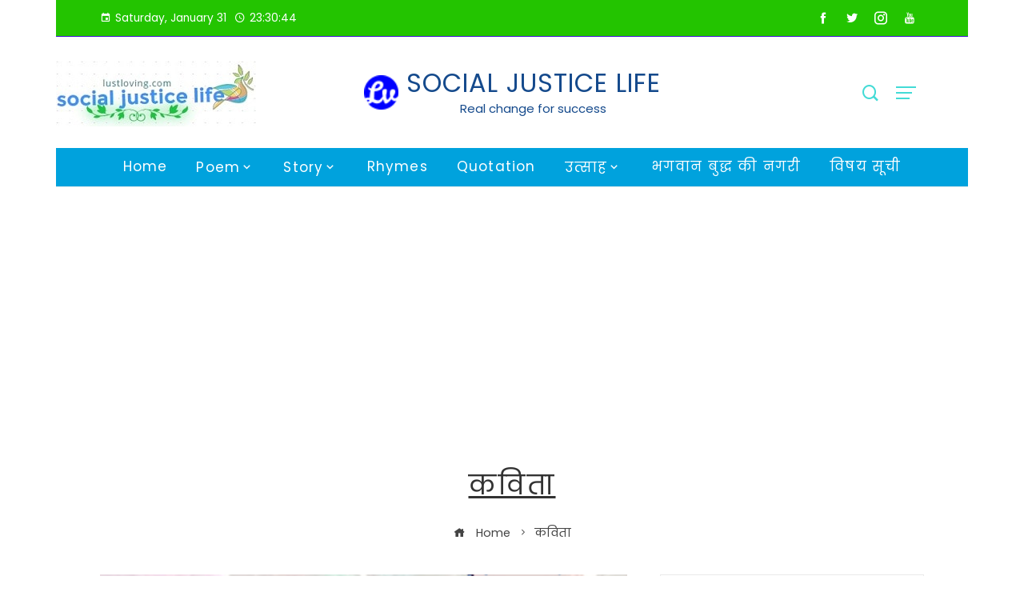

--- FILE ---
content_type: text/html; charset=UTF-8
request_url: https://lustloving.com/tag/%E0%A4%95%E0%A4%B5%E0%A4%BF%E0%A4%A4%E0%A4%BE/
body_size: 25291
content:
<!DOCTYPE html>
<html lang="en-US">

    <head>
        <meta charset="UTF-8">
        <meta name="viewport" content="width=device-width, initial-scale=1">
        <title>कविता &#8211; Social Justice Life</title>
<style>
#wpadminbar #wp-admin-bar-wccp_free_top_button .ab-icon:before {
	content: "\f160";
	color: #02CA02;
	top: 3px;
}
#wpadminbar #wp-admin-bar-wccp_free_top_button .ab-icon {
	transform: rotate(45deg);
}
</style>
<meta name='robots' content='max-image-preview:large' />
<link rel='dns-prefetch' href='//www.googletagmanager.com' />
<link rel='dns-prefetch' href='//fonts.googleapis.com' />
<link rel='dns-prefetch' href='//pagead2.googlesyndication.com' />
<link rel='dns-prefetch' href='//fundingchoicesmessages.google.com' />
<link rel="alternate" type="application/rss+xml" title="Social Justice Life &raquo; Feed" href="https://lustloving.com/feed/" />
<link rel="alternate" type="application/rss+xml" title="Social Justice Life &raquo; Comments Feed" href="https://lustloving.com/comments/feed/" />
<link rel="alternate" type="application/rss+xml" title="Social Justice Life &raquo; कविता Tag Feed" href="https://lustloving.com/tag/%e0%a4%95%e0%a4%b5%e0%a4%bf%e0%a4%a4%e0%a4%be/feed/" />
<style id='wp-img-auto-sizes-contain-inline-css' type='text/css'>
img:is([sizes=auto i],[sizes^="auto," i]){contain-intrinsic-size:3000px 1500px}
/*# sourceURL=wp-img-auto-sizes-contain-inline-css */
</style>
<style id='wp-emoji-styles-inline-css' type='text/css'>

	img.wp-smiley, img.emoji {
		display: inline !important;
		border: none !important;
		box-shadow: none !important;
		height: 1em !important;
		width: 1em !important;
		margin: 0 0.07em !important;
		vertical-align: -0.1em !important;
		background: none !important;
		padding: 0 !important;
	}
/*# sourceURL=wp-emoji-styles-inline-css */
</style>
<link rel='stylesheet' id='wp-block-library-css' href='https://lustloving.com/wp-includes/css/dist/block-library/style.min.css?ver=6.9' type='text/css' media='all' />
<style id='wp-block-library-theme-inline-css' type='text/css'>
.wp-block-audio :where(figcaption){color:#555;font-size:13px;text-align:center}.is-dark-theme .wp-block-audio :where(figcaption){color:#ffffffa6}.wp-block-audio{margin:0 0 1em}.wp-block-code{border:1px solid #ccc;border-radius:4px;font-family:Menlo,Consolas,monaco,monospace;padding:.8em 1em}.wp-block-embed :where(figcaption){color:#555;font-size:13px;text-align:center}.is-dark-theme .wp-block-embed :where(figcaption){color:#ffffffa6}.wp-block-embed{margin:0 0 1em}.blocks-gallery-caption{color:#555;font-size:13px;text-align:center}.is-dark-theme .blocks-gallery-caption{color:#ffffffa6}:root :where(.wp-block-image figcaption){color:#555;font-size:13px;text-align:center}.is-dark-theme :root :where(.wp-block-image figcaption){color:#ffffffa6}.wp-block-image{margin:0 0 1em}.wp-block-pullquote{border-bottom:4px solid;border-top:4px solid;color:currentColor;margin-bottom:1.75em}.wp-block-pullquote :where(cite),.wp-block-pullquote :where(footer),.wp-block-pullquote__citation{color:currentColor;font-size:.8125em;font-style:normal;text-transform:uppercase}.wp-block-quote{border-left:.25em solid;margin:0 0 1.75em;padding-left:1em}.wp-block-quote cite,.wp-block-quote footer{color:currentColor;font-size:.8125em;font-style:normal;position:relative}.wp-block-quote:where(.has-text-align-right){border-left:none;border-right:.25em solid;padding-left:0;padding-right:1em}.wp-block-quote:where(.has-text-align-center){border:none;padding-left:0}.wp-block-quote.is-large,.wp-block-quote.is-style-large,.wp-block-quote:where(.is-style-plain){border:none}.wp-block-search .wp-block-search__label{font-weight:700}.wp-block-search__button{border:1px solid #ccc;padding:.375em .625em}:where(.wp-block-group.has-background){padding:1.25em 2.375em}.wp-block-separator.has-css-opacity{opacity:.4}.wp-block-separator{border:none;border-bottom:2px solid;margin-left:auto;margin-right:auto}.wp-block-separator.has-alpha-channel-opacity{opacity:1}.wp-block-separator:not(.is-style-wide):not(.is-style-dots){width:100px}.wp-block-separator.has-background:not(.is-style-dots){border-bottom:none;height:1px}.wp-block-separator.has-background:not(.is-style-wide):not(.is-style-dots){height:2px}.wp-block-table{margin:0 0 1em}.wp-block-table td,.wp-block-table th{word-break:normal}.wp-block-table :where(figcaption){color:#555;font-size:13px;text-align:center}.is-dark-theme .wp-block-table :where(figcaption){color:#ffffffa6}.wp-block-video :where(figcaption){color:#555;font-size:13px;text-align:center}.is-dark-theme .wp-block-video :where(figcaption){color:#ffffffa6}.wp-block-video{margin:0 0 1em}:root :where(.wp-block-template-part.has-background){margin-bottom:0;margin-top:0;padding:1.25em 2.375em}
/*# sourceURL=/wp-includes/css/dist/block-library/theme.min.css */
</style>
<link rel='stylesheet' id='gutenberg-pdfjs-style-css' href='https://lustloving.com/wp-content/plugins/pdfjs-viewer-shortcode/inc/../blocks/build/style-index.css?ver=1765424391' type='text/css' media='all' />
<style id='pdfemb-pdf-embedder-viewer-style-inline-css' type='text/css'>
.wp-block-pdfemb-pdf-embedder-viewer{max-width:none}

/*# sourceURL=https://lustloving.com/wp-content/plugins/pdf-embedder/block/build/style-index.css */
</style>
<style id='global-styles-inline-css' type='text/css'>
:root{--wp--preset--aspect-ratio--square: 1;--wp--preset--aspect-ratio--4-3: 4/3;--wp--preset--aspect-ratio--3-4: 3/4;--wp--preset--aspect-ratio--3-2: 3/2;--wp--preset--aspect-ratio--2-3: 2/3;--wp--preset--aspect-ratio--16-9: 16/9;--wp--preset--aspect-ratio--9-16: 9/16;--wp--preset--color--black: #000000;--wp--preset--color--cyan-bluish-gray: #abb8c3;--wp--preset--color--white: #ffffff;--wp--preset--color--pale-pink: #f78da7;--wp--preset--color--vivid-red: #cf2e2e;--wp--preset--color--luminous-vivid-orange: #ff6900;--wp--preset--color--luminous-vivid-amber: #fcb900;--wp--preset--color--light-green-cyan: #7bdcb5;--wp--preset--color--vivid-green-cyan: #00d084;--wp--preset--color--pale-cyan-blue: #8ed1fc;--wp--preset--color--vivid-cyan-blue: #0693e3;--wp--preset--color--vivid-purple: #9b51e0;--wp--preset--gradient--vivid-cyan-blue-to-vivid-purple: linear-gradient(135deg,rgb(6,147,227) 0%,rgb(155,81,224) 100%);--wp--preset--gradient--light-green-cyan-to-vivid-green-cyan: linear-gradient(135deg,rgb(122,220,180) 0%,rgb(0,208,130) 100%);--wp--preset--gradient--luminous-vivid-amber-to-luminous-vivid-orange: linear-gradient(135deg,rgb(252,185,0) 0%,rgb(255,105,0) 100%);--wp--preset--gradient--luminous-vivid-orange-to-vivid-red: linear-gradient(135deg,rgb(255,105,0) 0%,rgb(207,46,46) 100%);--wp--preset--gradient--very-light-gray-to-cyan-bluish-gray: linear-gradient(135deg,rgb(238,238,238) 0%,rgb(169,184,195) 100%);--wp--preset--gradient--cool-to-warm-spectrum: linear-gradient(135deg,rgb(74,234,220) 0%,rgb(151,120,209) 20%,rgb(207,42,186) 40%,rgb(238,44,130) 60%,rgb(251,105,98) 80%,rgb(254,248,76) 100%);--wp--preset--gradient--blush-light-purple: linear-gradient(135deg,rgb(255,206,236) 0%,rgb(152,150,240) 100%);--wp--preset--gradient--blush-bordeaux: linear-gradient(135deg,rgb(254,205,165) 0%,rgb(254,45,45) 50%,rgb(107,0,62) 100%);--wp--preset--gradient--luminous-dusk: linear-gradient(135deg,rgb(255,203,112) 0%,rgb(199,81,192) 50%,rgb(65,88,208) 100%);--wp--preset--gradient--pale-ocean: linear-gradient(135deg,rgb(255,245,203) 0%,rgb(182,227,212) 50%,rgb(51,167,181) 100%);--wp--preset--gradient--electric-grass: linear-gradient(135deg,rgb(202,248,128) 0%,rgb(113,206,126) 100%);--wp--preset--gradient--midnight: linear-gradient(135deg,rgb(2,3,129) 0%,rgb(40,116,252) 100%);--wp--preset--font-size--small: 0.9rem;--wp--preset--font-size--medium: 1.05rem;--wp--preset--font-size--large: clamp(1.39rem, 1.39rem + ((1vw - 0.2rem) * 0.836), 1.85rem);--wp--preset--font-size--x-large: clamp(1.85rem, 1.85rem + ((1vw - 0.2rem) * 1.182), 2.5rem);--wp--preset--font-size--xx-large: clamp(2.5rem, 2.5rem + ((1vw - 0.2rem) * 1.4), 3.27rem);--wp--preset--spacing--20: 0.44rem;--wp--preset--spacing--30: 0.67rem;--wp--preset--spacing--40: 1rem;--wp--preset--spacing--50: 1.5rem;--wp--preset--spacing--60: 2.25rem;--wp--preset--spacing--70: 3.38rem;--wp--preset--spacing--80: 5.06rem;--wp--preset--shadow--natural: 6px 6px 9px rgba(0, 0, 0, 0.2);--wp--preset--shadow--deep: 12px 12px 50px rgba(0, 0, 0, 0.4);--wp--preset--shadow--sharp: 6px 6px 0px rgba(0, 0, 0, 0.2);--wp--preset--shadow--outlined: 6px 6px 0px -3px rgb(255, 255, 255), 6px 6px rgb(0, 0, 0);--wp--preset--shadow--crisp: 6px 6px 0px rgb(0, 0, 0);}:root { --wp--style--global--content-size: var(--vm-wide-container-width);--wp--style--global--wide-size: 1200px; }:where(body) { margin: 0; }.wp-site-blocks > .alignleft { float: left; margin-right: 2em; }.wp-site-blocks > .alignright { float: right; margin-left: 2em; }.wp-site-blocks > .aligncenter { justify-content: center; margin-left: auto; margin-right: auto; }:where(.wp-site-blocks) > * { margin-block-start: 24px; margin-block-end: 0; }:where(.wp-site-blocks) > :first-child { margin-block-start: 0; }:where(.wp-site-blocks) > :last-child { margin-block-end: 0; }:root { --wp--style--block-gap: 24px; }:root :where(.is-layout-flow) > :first-child{margin-block-start: 0;}:root :where(.is-layout-flow) > :last-child{margin-block-end: 0;}:root :where(.is-layout-flow) > *{margin-block-start: 24px;margin-block-end: 0;}:root :where(.is-layout-constrained) > :first-child{margin-block-start: 0;}:root :where(.is-layout-constrained) > :last-child{margin-block-end: 0;}:root :where(.is-layout-constrained) > *{margin-block-start: 24px;margin-block-end: 0;}:root :where(.is-layout-flex){gap: 24px;}:root :where(.is-layout-grid){gap: 24px;}.is-layout-flow > .alignleft{float: left;margin-inline-start: 0;margin-inline-end: 2em;}.is-layout-flow > .alignright{float: right;margin-inline-start: 2em;margin-inline-end: 0;}.is-layout-flow > .aligncenter{margin-left: auto !important;margin-right: auto !important;}.is-layout-constrained > .alignleft{float: left;margin-inline-start: 0;margin-inline-end: 2em;}.is-layout-constrained > .alignright{float: right;margin-inline-start: 2em;margin-inline-end: 0;}.is-layout-constrained > .aligncenter{margin-left: auto !important;margin-right: auto !important;}.is-layout-constrained > :where(:not(.alignleft):not(.alignright):not(.alignfull)){max-width: var(--wp--style--global--content-size);margin-left: auto !important;margin-right: auto !important;}.is-layout-constrained > .alignwide{max-width: var(--wp--style--global--wide-size);}body .is-layout-flex{display: flex;}.is-layout-flex{flex-wrap: wrap;align-items: center;}.is-layout-flex > :is(*, div){margin: 0;}body .is-layout-grid{display: grid;}.is-layout-grid > :is(*, div){margin: 0;}body{padding-top: 0px;padding-right: 0px;padding-bottom: 0px;padding-left: 0px;}:root :where(.wp-element-button, .wp-block-button__link){background-color: #32373c;border-width: 0;color: #fff;font-family: inherit;font-size: inherit;font-style: inherit;font-weight: inherit;letter-spacing: inherit;line-height: inherit;padding-top: calc(0.667em + 2px);padding-right: calc(1.333em + 2px);padding-bottom: calc(0.667em + 2px);padding-left: calc(1.333em + 2px);text-decoration: none;text-transform: inherit;}.has-black-color{color: var(--wp--preset--color--black) !important;}.has-cyan-bluish-gray-color{color: var(--wp--preset--color--cyan-bluish-gray) !important;}.has-white-color{color: var(--wp--preset--color--white) !important;}.has-pale-pink-color{color: var(--wp--preset--color--pale-pink) !important;}.has-vivid-red-color{color: var(--wp--preset--color--vivid-red) !important;}.has-luminous-vivid-orange-color{color: var(--wp--preset--color--luminous-vivid-orange) !important;}.has-luminous-vivid-amber-color{color: var(--wp--preset--color--luminous-vivid-amber) !important;}.has-light-green-cyan-color{color: var(--wp--preset--color--light-green-cyan) !important;}.has-vivid-green-cyan-color{color: var(--wp--preset--color--vivid-green-cyan) !important;}.has-pale-cyan-blue-color{color: var(--wp--preset--color--pale-cyan-blue) !important;}.has-vivid-cyan-blue-color{color: var(--wp--preset--color--vivid-cyan-blue) !important;}.has-vivid-purple-color{color: var(--wp--preset--color--vivid-purple) !important;}.has-black-background-color{background-color: var(--wp--preset--color--black) !important;}.has-cyan-bluish-gray-background-color{background-color: var(--wp--preset--color--cyan-bluish-gray) !important;}.has-white-background-color{background-color: var(--wp--preset--color--white) !important;}.has-pale-pink-background-color{background-color: var(--wp--preset--color--pale-pink) !important;}.has-vivid-red-background-color{background-color: var(--wp--preset--color--vivid-red) !important;}.has-luminous-vivid-orange-background-color{background-color: var(--wp--preset--color--luminous-vivid-orange) !important;}.has-luminous-vivid-amber-background-color{background-color: var(--wp--preset--color--luminous-vivid-amber) !important;}.has-light-green-cyan-background-color{background-color: var(--wp--preset--color--light-green-cyan) !important;}.has-vivid-green-cyan-background-color{background-color: var(--wp--preset--color--vivid-green-cyan) !important;}.has-pale-cyan-blue-background-color{background-color: var(--wp--preset--color--pale-cyan-blue) !important;}.has-vivid-cyan-blue-background-color{background-color: var(--wp--preset--color--vivid-cyan-blue) !important;}.has-vivid-purple-background-color{background-color: var(--wp--preset--color--vivid-purple) !important;}.has-black-border-color{border-color: var(--wp--preset--color--black) !important;}.has-cyan-bluish-gray-border-color{border-color: var(--wp--preset--color--cyan-bluish-gray) !important;}.has-white-border-color{border-color: var(--wp--preset--color--white) !important;}.has-pale-pink-border-color{border-color: var(--wp--preset--color--pale-pink) !important;}.has-vivid-red-border-color{border-color: var(--wp--preset--color--vivid-red) !important;}.has-luminous-vivid-orange-border-color{border-color: var(--wp--preset--color--luminous-vivid-orange) !important;}.has-luminous-vivid-amber-border-color{border-color: var(--wp--preset--color--luminous-vivid-amber) !important;}.has-light-green-cyan-border-color{border-color: var(--wp--preset--color--light-green-cyan) !important;}.has-vivid-green-cyan-border-color{border-color: var(--wp--preset--color--vivid-green-cyan) !important;}.has-pale-cyan-blue-border-color{border-color: var(--wp--preset--color--pale-cyan-blue) !important;}.has-vivid-cyan-blue-border-color{border-color: var(--wp--preset--color--vivid-cyan-blue) !important;}.has-vivid-purple-border-color{border-color: var(--wp--preset--color--vivid-purple) !important;}.has-vivid-cyan-blue-to-vivid-purple-gradient-background{background: var(--wp--preset--gradient--vivid-cyan-blue-to-vivid-purple) !important;}.has-light-green-cyan-to-vivid-green-cyan-gradient-background{background: var(--wp--preset--gradient--light-green-cyan-to-vivid-green-cyan) !important;}.has-luminous-vivid-amber-to-luminous-vivid-orange-gradient-background{background: var(--wp--preset--gradient--luminous-vivid-amber-to-luminous-vivid-orange) !important;}.has-luminous-vivid-orange-to-vivid-red-gradient-background{background: var(--wp--preset--gradient--luminous-vivid-orange-to-vivid-red) !important;}.has-very-light-gray-to-cyan-bluish-gray-gradient-background{background: var(--wp--preset--gradient--very-light-gray-to-cyan-bluish-gray) !important;}.has-cool-to-warm-spectrum-gradient-background{background: var(--wp--preset--gradient--cool-to-warm-spectrum) !important;}.has-blush-light-purple-gradient-background{background: var(--wp--preset--gradient--blush-light-purple) !important;}.has-blush-bordeaux-gradient-background{background: var(--wp--preset--gradient--blush-bordeaux) !important;}.has-luminous-dusk-gradient-background{background: var(--wp--preset--gradient--luminous-dusk) !important;}.has-pale-ocean-gradient-background{background: var(--wp--preset--gradient--pale-ocean) !important;}.has-electric-grass-gradient-background{background: var(--wp--preset--gradient--electric-grass) !important;}.has-midnight-gradient-background{background: var(--wp--preset--gradient--midnight) !important;}.has-small-font-size{font-size: var(--wp--preset--font-size--small) !important;}.has-medium-font-size{font-size: var(--wp--preset--font-size--medium) !important;}.has-large-font-size{font-size: var(--wp--preset--font-size--large) !important;}.has-x-large-font-size{font-size: var(--wp--preset--font-size--x-large) !important;}.has-xx-large-font-size{font-size: var(--wp--preset--font-size--xx-large) !important;}
:root :where(.wp-block-pullquote){font-size: clamp(0.984em, 0.984rem + ((1vw - 0.2em) * 0.938), 1.5em);line-height: 1.6;}
/*# sourceURL=global-styles-inline-css */
</style>
<link rel='stylesheet' id='viral-mag-style-css' href='https://lustloving.com/wp-content/themes/viral-mag/style.css?ver=2.0.57' type='text/css' media='all' />
<style id='viral-mag-style-inline-css' type='text/css'>
:root{--vm-template-color:#0031c4;--vm-template-dark-color:#002cb0;--vm-wide-container-width:1140px;--vm-fluid-container-width:80%;--vm-container-padding:55px;--vm-primary-width:64%;--vm-secondary-width:32%;--vm-responsive-width:480px;--vm-h1-size:55px;--vm-h2-size:31px;--vm-h3-size:33px;--vm-h4-size:34px;--vm-h5-size:27px;--vm-h6-size:24px;--viral-mag-h-line-height:1.3;--viral-mag-frontpage-block-title-size:23px;--viral-mag-frontpage-block-title-line-height:1.1;--viral-mag-frontpage-title-size:17px;--viral-mag-sidebar-title-weight:400;--viral-mag-sidebar-title-text-transform:capitalize;--viral-mag-sidebar-title-text-decoration:underline;--viral-mag-sidebar-title-size:21px;--viral-mag-sidebar-title-line-height:2.1;--viral-mag-sidebar-title-letter-spacing:0.1px;--viral-mag-menu-weight:400;--viral-mag-menu-text-transform:none;--viral-mag-menu-size:17px;--viral-mag-menu-line-height:2.7;--viral-mag-menu-letter-spacing:1.2px;--viral-mag-page-title-family:'Poppins',serif;--viral-mag-page-title-weight:400;--viral-mag-page-title-text-transform:none;--viral-mag-page-title-text-decoration:underline;--viral-mag-page-title-size:34px;--viral-mag-page-title-line-height:1.9;--viral-mag-page-title-letter-spacing:3px;--vm-content-header-color:#000000;--vm-content-text-color:#333333;--vm-content-text-light-color:rgba(51,51,51,0.1);--vm-content-text-lighter-color:rgba(51,51,51,0.05);--vm-content-link-color:#8224e3;--vm-content-link-hov-color:#00bc38;--vm-title-color:#154a8c;--vm-th-height:45px;--vm-th-bg-color:#23c400;--vm-th-text-color:#ffffff;--vm-th-anchor-color:#ffffff;--vm-logo-height:43px;--vm-logo-padding:2px;--vm-mh-header-bg-url:url(http://lustloving.com/wp-content/uploads/2022/01/logo4.jpg);--vm-mh-header-bg-repeat:no-repeat;--vm-mh-header-bg-size:auto;--vm-mh-header-bg-position:left center;--vm-mh-header-bg-attach:scroll;--vm-mh-header-bg-color:;--vm-mh-button-color:#43dbd6;--vm-mh-bg-color:rgba(0,162,221,1);--vm-mh-bg-color-mobile:#85d800;--vm-mh-bg-border-color:#EEEEEE;--vm-mh-menu-color:#ffffff;--vm-mh-menu-hover-color:#FFFFFF;--vm-mh-submenu-bg-color:rgba(254,182,0,1);--vm-mh-submenu-color:#8224e3;--vm-mh-submenu-hover-color:#dd3333;--vm-mh-menu-dropdown-padding:1px;--vm-mh-toggle-button-color:#ff4f4f;--vm-footer-bg-url:url();--vm-footer-bg-repeat:no-repeat;--vm-footer-bg-size:cover;--vm-footer-bg-position:center center;--vm-footer-bg-attach:scroll;--vm-footer-bg-color:#2071ea;--vm-footer-title-color:#d1174b;--vm-footer-title-light-color:rgba(209,23,75,0.1);--vm-footer-text-color:#ffffff;--vm-footer-anchor-color:#ffffff;--vm-footer-border-color:#000000;--vm-content-widget-title-color:#2a8089}.vm-site-header .vm-top-header{border-bottom:1px solid #3c13d3}@media screen and (max-width:480px){.vm-menu{display:none}#vm-mobile-menu{display:block}.vm-header-two .vm-header,.vm-header-three .vm-header{background:var(--vm-mh-bg-color-mobile);padding-top:15px;padding-bottom:15px}.vm-header-two .vm-header .vm-container{justify-content:flex-end}.vm-sticky-header .headroom.headroom--not-top{position:relative;top:auto !important;left:auto;right:auto;z-index:9999;width:auto;box-shadow:none;-webkit-animation:none;animation:none}.vm-header .vm-offcanvas-nav,.vm-header .vm-search-button,.vm-header .vm-header-social-icons{display:none}#vm-content{padding-top:0 !important}.admin-bar.vm-sticky-header .headroom.headroom--not-top{top:auto}}@media screen and (max-width:1140px){.elementor-section.elementor-section-boxed>.elementor-container,.e-con.e-parent>.e-con-inner,.vm-wide .vm-container,.vm-boxed .vm-container{width:100% !important;padding-left:30px !important;padding-right:30px !important}}.he-post-categories li a.he-category-24,.he-primary-cat-block .he-category-24{background:#e246b9 !important}.he-post-categories li a.he-category-10,.he-primary-cat-block .he-category-10{background:#eeee22 !important}.he-post-categories li a.he-category-16,.he-primary-cat-block .he-category-16{background:#dd3333 !important}.he-post-categories li a.he-category-185,.he-primary-cat-block .he-category-185{background:#25b6ea !important}.he-post-categories li a.he-category-2,.he-primary-cat-block .he-category-2{background:#af15a0 !important}.he-post-categories li a.he-category-37,.he-primary-cat-block .he-category-37{background:#dd3333 !important}
/*# sourceURL=viral-mag-style-inline-css */
</style>
<link rel='stylesheet' id='eleganticons-css' href='https://lustloving.com/wp-content/themes/viral-mag/css/eleganticons.css?ver=2.0.57' type='text/css' media='all' />
<link rel='stylesheet' id='materialdesignicons-css' href='https://lustloving.com/wp-content/themes/viral-mag/css/materialdesignicons.css?ver=2.0.57' type='text/css' media='all' />
<link rel='stylesheet' id='icofont-css' href='https://lustloving.com/wp-content/themes/viral-mag/css/icofont.css?ver=2.0.57' type='text/css' media='all' />
<link rel='stylesheet' id='owl-carousel-css' href='https://lustloving.com/wp-content/themes/viral-mag/css/owl.carousel.css?ver=2.0.57' type='text/css' media='all' />
<link rel='stylesheet' id='viral-mag-fonts-css' href='https://fonts.googleapis.com/css?family=Poppins%3A100%2C100i%2C200%2C200i%2C300%2C300i%2C400%2C400i%2C500%2C500i%2C600%2C600i%2C700%2C700i%2C800%2C800i%2C900%2C900i%7COswald%3A200%2C300%2C400%2C500%2C600%2C700&#038;subset=latin%2Clatin-ext&#038;display=swap' type='text/css' media='all' />
<script type="text/javascript" src="https://lustloving.com/wp-includes/js/jquery/jquery.min.js?ver=3.7.1" id="jquery-core-js"></script>
<script type="text/javascript" src="https://lustloving.com/wp-includes/js/jquery/jquery-migrate.min.js?ver=3.4.1" id="jquery-migrate-js"></script>

<!-- Google tag (gtag.js) snippet added by Site Kit -->
<!-- Google Analytics snippet added by Site Kit -->
<script type="text/javascript" src="https://www.googletagmanager.com/gtag/js?id=G-3PKNMY5HS7" id="google_gtagjs-js" async></script>
<script type="text/javascript" id="google_gtagjs-js-after">
/* <![CDATA[ */
window.dataLayer = window.dataLayer || [];function gtag(){dataLayer.push(arguments);}
gtag("set","linker",{"domains":["lustloving.com"]});
gtag("js", new Date());
gtag("set", "developer_id.dZTNiMT", true);
gtag("config", "G-3PKNMY5HS7");
//# sourceURL=google_gtagjs-js-after
/* ]]> */
</script>
<link rel="https://api.w.org/" href="https://lustloving.com/wp-json/" /><link rel="alternate" title="JSON" type="application/json" href="https://lustloving.com/wp-json/wp/v2/tags/91" /><link rel="EditURI" type="application/rsd+xml" title="RSD" href="https://lustloving.com/xmlrpc.php?rsd" />
<meta name="generator" content="WordPress 6.9" />
<meta name="generator" content="Site Kit by Google 1.171.0" /><script id="wpcp_disable_selection" type="text/javascript">
var image_save_msg='You are not allowed to save images!';
	var no_menu_msg='Context Menu disabled!';
	var smessage = "Content is protected !!";

function disableEnterKey(e)
{
	var elemtype = e.target.tagName;
	
	elemtype = elemtype.toUpperCase();
	
	if (elemtype == "TEXT" || elemtype == "TEXTAREA" || elemtype == "INPUT" || elemtype == "PASSWORD" || elemtype == "SELECT" || elemtype == "OPTION" || elemtype == "EMBED")
	{
		elemtype = 'TEXT';
	}
	
	if (e.ctrlKey){
     var key;
     if(window.event)
          key = window.event.keyCode;     //IE
     else
          key = e.which;     //firefox (97)
    //if (key != 17) alert(key);
     if (elemtype!= 'TEXT' && (key == 97 || key == 65 || key == 67 || key == 99 || key == 88 || key == 120 || key == 26 || key == 85  || key == 86 || key == 83 || key == 43 || key == 73))
     {
		if(wccp_free_iscontenteditable(e)) return true;
		show_wpcp_message('You are not allowed to copy content or view source');
		return false;
     }else
     	return true;
     }
}


/*For contenteditable tags*/
function wccp_free_iscontenteditable(e)
{
	var e = e || window.event; // also there is no e.target property in IE. instead IE uses window.event.srcElement
  	
	var target = e.target || e.srcElement;

	var elemtype = e.target.nodeName;
	
	elemtype = elemtype.toUpperCase();
	
	var iscontenteditable = "false";
		
	if(typeof target.getAttribute!="undefined" ) iscontenteditable = target.getAttribute("contenteditable"); // Return true or false as string
	
	var iscontenteditable2 = false;
	
	if(typeof target.isContentEditable!="undefined" ) iscontenteditable2 = target.isContentEditable; // Return true or false as boolean

	if(target.parentElement.isContentEditable) iscontenteditable2 = true;
	
	if (iscontenteditable == "true" || iscontenteditable2 == true)
	{
		if(typeof target.style!="undefined" ) target.style.cursor = "text";
		
		return true;
	}
}

////////////////////////////////////
function disable_copy(e)
{	
	var e = e || window.event; // also there is no e.target property in IE. instead IE uses window.event.srcElement
	
	var elemtype = e.target.tagName;
	
	elemtype = elemtype.toUpperCase();
	
	if (elemtype == "TEXT" || elemtype == "TEXTAREA" || elemtype == "INPUT" || elemtype == "PASSWORD" || elemtype == "SELECT" || elemtype == "OPTION" || elemtype == "EMBED")
	{
		elemtype = 'TEXT';
	}
	
	if(wccp_free_iscontenteditable(e)) return true;
	
	var isSafari = /Safari/.test(navigator.userAgent) && /Apple Computer/.test(navigator.vendor);
	
	var checker_IMG = '';
	if (elemtype == "IMG" && checker_IMG == 'checked' && e.detail >= 2) {show_wpcp_message(alertMsg_IMG);return false;}
	if (elemtype != "TEXT")
	{
		if (smessage !== "" && e.detail == 2)
			show_wpcp_message(smessage);
		
		if (isSafari)
			return true;
		else
			return false;
	}	
}

//////////////////////////////////////////
function disable_copy_ie()
{
	var e = e || window.event;
	var elemtype = window.event.srcElement.nodeName;
	elemtype = elemtype.toUpperCase();
	if(wccp_free_iscontenteditable(e)) return true;
	if (elemtype == "IMG") {show_wpcp_message(alertMsg_IMG);return false;}
	if (elemtype != "TEXT" && elemtype != "TEXTAREA" && elemtype != "INPUT" && elemtype != "PASSWORD" && elemtype != "SELECT" && elemtype != "OPTION" && elemtype != "EMBED")
	{
		return false;
	}
}	
function reEnable()
{
	return true;
}
document.onkeydown = disableEnterKey;
document.onselectstart = disable_copy_ie;
if(navigator.userAgent.indexOf('MSIE')==-1)
{
	document.onmousedown = disable_copy;
	document.onclick = reEnable;
}
function disableSelection(target)
{
    //For IE This code will work
    if (typeof target.onselectstart!="undefined")
    target.onselectstart = disable_copy_ie;
    
    //For Firefox This code will work
    else if (typeof target.style.MozUserSelect!="undefined")
    {target.style.MozUserSelect="none";}
    
    //All other  (ie: Opera) This code will work
    else
    target.onmousedown=function(){return false}
    target.style.cursor = "default";
}
//Calling the JS function directly just after body load
window.onload = function(){disableSelection(document.body);};

//////////////////special for safari Start////////////////
var onlongtouch;
var timer;
var touchduration = 1000; //length of time we want the user to touch before we do something

var elemtype = "";
function touchstart(e) {
	var e = e || window.event;
  // also there is no e.target property in IE.
  // instead IE uses window.event.srcElement
  	var target = e.target || e.srcElement;
	
	elemtype = window.event.srcElement.nodeName;
	
	elemtype = elemtype.toUpperCase();
	
	if(!wccp_pro_is_passive()) e.preventDefault();
	if (!timer) {
		timer = setTimeout(onlongtouch, touchduration);
	}
}

function touchend() {
    //stops short touches from firing the event
    if (timer) {
        clearTimeout(timer);
        timer = null;
    }
	onlongtouch();
}

onlongtouch = function(e) { //this will clear the current selection if anything selected
	
	if (elemtype != "TEXT" && elemtype != "TEXTAREA" && elemtype != "INPUT" && elemtype != "PASSWORD" && elemtype != "SELECT" && elemtype != "EMBED" && elemtype != "OPTION")	
	{
		if (window.getSelection) {
			if (window.getSelection().empty) {  // Chrome
			window.getSelection().empty();
			} else if (window.getSelection().removeAllRanges) {  // Firefox
			window.getSelection().removeAllRanges();
			}
		} else if (document.selection) {  // IE?
			document.selection.empty();
		}
		return false;
	}
};

document.addEventListener("DOMContentLoaded", function(event) { 
    window.addEventListener("touchstart", touchstart, false);
    window.addEventListener("touchend", touchend, false);
});

function wccp_pro_is_passive() {

  var cold = false,
  hike = function() {};

  try {
	  const object1 = {};
  var aid = Object.defineProperty(object1, 'passive', {
  get() {cold = true}
  });
  window.addEventListener('test', hike, aid);
  window.removeEventListener('test', hike, aid);
  } catch (e) {}

  return cold;
}
/*special for safari End*/
</script>
<script id="wpcp_disable_Right_Click" type="text/javascript">
document.ondragstart = function() { return false;}
	function nocontext(e) {
	   return false;
	}
	document.oncontextmenu = nocontext;
</script>
<style>
.unselectable
{
-moz-user-select:none;
-webkit-user-select:none;
cursor: default;
}
html
{
-webkit-touch-callout: none;
-webkit-user-select: none;
-khtml-user-select: none;
-moz-user-select: none;
-ms-user-select: none;
user-select: none;
-webkit-tap-highlight-color: rgba(0,0,0,0);
}
</style>
<script id="wpcp_css_disable_selection" type="text/javascript">
var e = document.getElementsByTagName('body')[0];
if(e)
{
	e.setAttribute('unselectable',"on");
}
</script>

<!-- Google AdSense meta tags added by Site Kit -->
<meta name="google-adsense-platform-account" content="ca-host-pub-2644536267352236">
<meta name="google-adsense-platform-domain" content="sitekit.withgoogle.com">
<!-- End Google AdSense meta tags added by Site Kit -->
<meta name="generator" content="Elementor 3.34.1; features: additional_custom_breakpoints; settings: css_print_method-external, google_font-enabled, font_display-auto">
			<style>
				.e-con.e-parent:nth-of-type(n+4):not(.e-lazyloaded):not(.e-no-lazyload),
				.e-con.e-parent:nth-of-type(n+4):not(.e-lazyloaded):not(.e-no-lazyload) * {
					background-image: none !important;
				}
				@media screen and (max-height: 1024px) {
					.e-con.e-parent:nth-of-type(n+3):not(.e-lazyloaded):not(.e-no-lazyload),
					.e-con.e-parent:nth-of-type(n+3):not(.e-lazyloaded):not(.e-no-lazyload) * {
						background-image: none !important;
					}
				}
				@media screen and (max-height: 640px) {
					.e-con.e-parent:nth-of-type(n+2):not(.e-lazyloaded):not(.e-no-lazyload),
					.e-con.e-parent:nth-of-type(n+2):not(.e-lazyloaded):not(.e-no-lazyload) * {
						background-image: none !important;
					}
				}
			</style>
			
<!-- Google AdSense snippet added by Site Kit -->
<script type="text/javascript" async="async" src="https://pagead2.googlesyndication.com/pagead/js/adsbygoogle.js?client=ca-pub-4866859608275849&amp;host=ca-host-pub-2644536267352236" crossorigin="anonymous"></script>

<!-- End Google AdSense snippet added by Site Kit -->

<!-- Google AdSense Ad Blocking Recovery snippet added by Site Kit -->
<script async src="https://fundingchoicesmessages.google.com/i/pub-4866859608275849?ers=1" nonce="PCmiVmJNPx-xg_YKoDB9lw"></script><script nonce="PCmiVmJNPx-xg_YKoDB9lw">(function() {function signalGooglefcPresent() {if (!window.frames['googlefcPresent']) {if (document.body) {const iframe = document.createElement('iframe'); iframe.style = 'width: 0; height: 0; border: none; z-index: -1000; left: -1000px; top: -1000px;'; iframe.style.display = 'none'; iframe.name = 'googlefcPresent'; document.body.appendChild(iframe);} else {setTimeout(signalGooglefcPresent, 0);}}}signalGooglefcPresent();})();</script>
<!-- End Google AdSense Ad Blocking Recovery snippet added by Site Kit -->

<!-- Google AdSense Ad Blocking Recovery Error Protection snippet added by Site Kit -->
<script>(function(){'use strict';function aa(a){var b=0;return function(){return b<a.length?{done:!1,value:a[b++]}:{done:!0}}}var ba="function"==typeof Object.defineProperties?Object.defineProperty:function(a,b,c){if(a==Array.prototype||a==Object.prototype)return a;a[b]=c.value;return a};
function ea(a){a=["object"==typeof globalThis&&globalThis,a,"object"==typeof window&&window,"object"==typeof self&&self,"object"==typeof global&&global];for(var b=0;b<a.length;++b){var c=a[b];if(c&&c.Math==Math)return c}throw Error("Cannot find global object");}var fa=ea(this);function ha(a,b){if(b)a:{var c=fa;a=a.split(".");for(var d=0;d<a.length-1;d++){var e=a[d];if(!(e in c))break a;c=c[e]}a=a[a.length-1];d=c[a];b=b(d);b!=d&&null!=b&&ba(c,a,{configurable:!0,writable:!0,value:b})}}
var ia="function"==typeof Object.create?Object.create:function(a){function b(){}b.prototype=a;return new b},l;if("function"==typeof Object.setPrototypeOf)l=Object.setPrototypeOf;else{var m;a:{var ja={a:!0},ka={};try{ka.__proto__=ja;m=ka.a;break a}catch(a){}m=!1}l=m?function(a,b){a.__proto__=b;if(a.__proto__!==b)throw new TypeError(a+" is not extensible");return a}:null}var la=l;
function n(a,b){a.prototype=ia(b.prototype);a.prototype.constructor=a;if(la)la(a,b);else for(var c in b)if("prototype"!=c)if(Object.defineProperties){var d=Object.getOwnPropertyDescriptor(b,c);d&&Object.defineProperty(a,c,d)}else a[c]=b[c];a.A=b.prototype}function ma(){for(var a=Number(this),b=[],c=a;c<arguments.length;c++)b[c-a]=arguments[c];return b}
var na="function"==typeof Object.assign?Object.assign:function(a,b){for(var c=1;c<arguments.length;c++){var d=arguments[c];if(d)for(var e in d)Object.prototype.hasOwnProperty.call(d,e)&&(a[e]=d[e])}return a};ha("Object.assign",function(a){return a||na});/*

 Copyright The Closure Library Authors.
 SPDX-License-Identifier: Apache-2.0
*/
var p=this||self;function q(a){return a};var t,u;a:{for(var oa=["CLOSURE_FLAGS"],v=p,x=0;x<oa.length;x++)if(v=v[oa[x]],null==v){u=null;break a}u=v}var pa=u&&u[610401301];t=null!=pa?pa:!1;var z,qa=p.navigator;z=qa?qa.userAgentData||null:null;function A(a){return t?z?z.brands.some(function(b){return(b=b.brand)&&-1!=b.indexOf(a)}):!1:!1}function B(a){var b;a:{if(b=p.navigator)if(b=b.userAgent)break a;b=""}return-1!=b.indexOf(a)};function C(){return t?!!z&&0<z.brands.length:!1}function D(){return C()?A("Chromium"):(B("Chrome")||B("CriOS"))&&!(C()?0:B("Edge"))||B("Silk")};var ra=C()?!1:B("Trident")||B("MSIE");!B("Android")||D();D();B("Safari")&&(D()||(C()?0:B("Coast"))||(C()?0:B("Opera"))||(C()?0:B("Edge"))||(C()?A("Microsoft Edge"):B("Edg/"))||C()&&A("Opera"));var sa={},E=null;var ta="undefined"!==typeof Uint8Array,ua=!ra&&"function"===typeof btoa;var F="function"===typeof Symbol&&"symbol"===typeof Symbol()?Symbol():void 0,G=F?function(a,b){a[F]|=b}:function(a,b){void 0!==a.g?a.g|=b:Object.defineProperties(a,{g:{value:b,configurable:!0,writable:!0,enumerable:!1}})};function va(a){var b=H(a);1!==(b&1)&&(Object.isFrozen(a)&&(a=Array.prototype.slice.call(a)),I(a,b|1))}
var H=F?function(a){return a[F]|0}:function(a){return a.g|0},J=F?function(a){return a[F]}:function(a){return a.g},I=F?function(a,b){a[F]=b}:function(a,b){void 0!==a.g?a.g=b:Object.defineProperties(a,{g:{value:b,configurable:!0,writable:!0,enumerable:!1}})};function wa(){var a=[];G(a,1);return a}function xa(a,b){I(b,(a|0)&-99)}function K(a,b){I(b,(a|34)&-73)}function L(a){a=a>>11&1023;return 0===a?536870912:a};var M={};function N(a){return null!==a&&"object"===typeof a&&!Array.isArray(a)&&a.constructor===Object}var O,ya=[];I(ya,39);O=Object.freeze(ya);var P;function Q(a,b){P=b;a=new a(b);P=void 0;return a}
function R(a,b,c){null==a&&(a=P);P=void 0;if(null==a){var d=96;c?(a=[c],d|=512):a=[];b&&(d=d&-2095105|(b&1023)<<11)}else{if(!Array.isArray(a))throw Error();d=H(a);if(d&64)return a;d|=64;if(c&&(d|=512,c!==a[0]))throw Error();a:{c=a;var e=c.length;if(e){var f=e-1,g=c[f];if(N(g)){d|=256;b=(d>>9&1)-1;e=f-b;1024<=e&&(za(c,b,g),e=1023);d=d&-2095105|(e&1023)<<11;break a}}b&&(g=(d>>9&1)-1,b=Math.max(b,e-g),1024<b&&(za(c,g,{}),d|=256,b=1023),d=d&-2095105|(b&1023)<<11)}}I(a,d);return a}
function za(a,b,c){for(var d=1023+b,e=a.length,f=d;f<e;f++){var g=a[f];null!=g&&g!==c&&(c[f-b]=g)}a.length=d+1;a[d]=c};function Aa(a){switch(typeof a){case "number":return isFinite(a)?a:String(a);case "boolean":return a?1:0;case "object":if(a&&!Array.isArray(a)&&ta&&null!=a&&a instanceof Uint8Array){if(ua){for(var b="",c=0,d=a.length-10240;c<d;)b+=String.fromCharCode.apply(null,a.subarray(c,c+=10240));b+=String.fromCharCode.apply(null,c?a.subarray(c):a);a=btoa(b)}else{void 0===b&&(b=0);if(!E){E={};c="ABCDEFGHIJKLMNOPQRSTUVWXYZabcdefghijklmnopqrstuvwxyz0123456789".split("");d=["+/=","+/","-_=","-_.","-_"];for(var e=
0;5>e;e++){var f=c.concat(d[e].split(""));sa[e]=f;for(var g=0;g<f.length;g++){var h=f[g];void 0===E[h]&&(E[h]=g)}}}b=sa[b];c=Array(Math.floor(a.length/3));d=b[64]||"";for(e=f=0;f<a.length-2;f+=3){var k=a[f],w=a[f+1];h=a[f+2];g=b[k>>2];k=b[(k&3)<<4|w>>4];w=b[(w&15)<<2|h>>6];h=b[h&63];c[e++]=g+k+w+h}g=0;h=d;switch(a.length-f){case 2:g=a[f+1],h=b[(g&15)<<2]||d;case 1:a=a[f],c[e]=b[a>>2]+b[(a&3)<<4|g>>4]+h+d}a=c.join("")}return a}}return a};function Ba(a,b,c){a=Array.prototype.slice.call(a);var d=a.length,e=b&256?a[d-1]:void 0;d+=e?-1:0;for(b=b&512?1:0;b<d;b++)a[b]=c(a[b]);if(e){b=a[b]={};for(var f in e)Object.prototype.hasOwnProperty.call(e,f)&&(b[f]=c(e[f]))}return a}function Da(a,b,c,d,e,f){if(null!=a){if(Array.isArray(a))a=e&&0==a.length&&H(a)&1?void 0:f&&H(a)&2?a:Ea(a,b,c,void 0!==d,e,f);else if(N(a)){var g={},h;for(h in a)Object.prototype.hasOwnProperty.call(a,h)&&(g[h]=Da(a[h],b,c,d,e,f));a=g}else a=b(a,d);return a}}
function Ea(a,b,c,d,e,f){var g=d||c?H(a):0;d=d?!!(g&32):void 0;a=Array.prototype.slice.call(a);for(var h=0;h<a.length;h++)a[h]=Da(a[h],b,c,d,e,f);c&&c(g,a);return a}function Fa(a){return a.s===M?a.toJSON():Aa(a)};function Ga(a,b,c){c=void 0===c?K:c;if(null!=a){if(ta&&a instanceof Uint8Array)return b?a:new Uint8Array(a);if(Array.isArray(a)){var d=H(a);if(d&2)return a;if(b&&!(d&64)&&(d&32||0===d))return I(a,d|34),a;a=Ea(a,Ga,d&4?K:c,!0,!1,!0);b=H(a);b&4&&b&2&&Object.freeze(a);return a}a.s===M&&(b=a.h,c=J(b),a=c&2?a:Q(a.constructor,Ha(b,c,!0)));return a}}function Ha(a,b,c){var d=c||b&2?K:xa,e=!!(b&32);a=Ba(a,b,function(f){return Ga(f,e,d)});G(a,32|(c?2:0));return a};function Ia(a,b){a=a.h;return Ja(a,J(a),b)}function Ja(a,b,c,d){if(-1===c)return null;if(c>=L(b)){if(b&256)return a[a.length-1][c]}else{var e=a.length;if(d&&b&256&&(d=a[e-1][c],null!=d))return d;b=c+((b>>9&1)-1);if(b<e)return a[b]}}function Ka(a,b,c,d,e){var f=L(b);if(c>=f||e){e=b;if(b&256)f=a[a.length-1];else{if(null==d)return;f=a[f+((b>>9&1)-1)]={};e|=256}f[c]=d;e&=-1025;e!==b&&I(a,e)}else a[c+((b>>9&1)-1)]=d,b&256&&(d=a[a.length-1],c in d&&delete d[c]),b&1024&&I(a,b&-1025)}
function La(a,b){var c=Ma;var d=void 0===d?!1:d;var e=a.h;var f=J(e),g=Ja(e,f,b,d);var h=!1;if(null==g||"object"!==typeof g||(h=Array.isArray(g))||g.s!==M)if(h){var k=h=H(g);0===k&&(k|=f&32);k|=f&2;k!==h&&I(g,k);c=new c(g)}else c=void 0;else c=g;c!==g&&null!=c&&Ka(e,f,b,c,d);e=c;if(null==e)return e;a=a.h;f=J(a);f&2||(g=e,c=g.h,h=J(c),g=h&2?Q(g.constructor,Ha(c,h,!1)):g,g!==e&&(e=g,Ka(a,f,b,e,d)));return e}function Na(a,b){a=Ia(a,b);return null==a||"string"===typeof a?a:void 0}
function Oa(a,b){a=Ia(a,b);return null!=a?a:0}function S(a,b){a=Na(a,b);return null!=a?a:""};function T(a,b,c){this.h=R(a,b,c)}T.prototype.toJSON=function(){var a=Ea(this.h,Fa,void 0,void 0,!1,!1);return Pa(this,a,!0)};T.prototype.s=M;T.prototype.toString=function(){return Pa(this,this.h,!1).toString()};
function Pa(a,b,c){var d=a.constructor.v,e=L(J(c?a.h:b)),f=!1;if(d){if(!c){b=Array.prototype.slice.call(b);var g;if(b.length&&N(g=b[b.length-1]))for(f=0;f<d.length;f++)if(d[f]>=e){Object.assign(b[b.length-1]={},g);break}f=!0}e=b;c=!c;g=J(a.h);a=L(g);g=(g>>9&1)-1;for(var h,k,w=0;w<d.length;w++)if(k=d[w],k<a){k+=g;var r=e[k];null==r?e[k]=c?O:wa():c&&r!==O&&va(r)}else h||(r=void 0,e.length&&N(r=e[e.length-1])?h=r:e.push(h={})),r=h[k],null==h[k]?h[k]=c?O:wa():c&&r!==O&&va(r)}d=b.length;if(!d)return b;
var Ca;if(N(h=b[d-1])){a:{var y=h;e={};c=!1;for(var ca in y)Object.prototype.hasOwnProperty.call(y,ca)&&(a=y[ca],Array.isArray(a)&&a!=a&&(c=!0),null!=a?e[ca]=a:c=!0);if(c){for(var rb in e){y=e;break a}y=null}}y!=h&&(Ca=!0);d--}for(;0<d;d--){h=b[d-1];if(null!=h)break;var cb=!0}if(!Ca&&!cb)return b;var da;f?da=b:da=Array.prototype.slice.call(b,0,d);b=da;f&&(b.length=d);y&&b.push(y);return b};function Qa(a){return function(b){if(null==b||""==b)b=new a;else{b=JSON.parse(b);if(!Array.isArray(b))throw Error(void 0);G(b,32);b=Q(a,b)}return b}};function Ra(a){this.h=R(a)}n(Ra,T);var Sa=Qa(Ra);var U;function V(a){this.g=a}V.prototype.toString=function(){return this.g+""};var Ta={};function Ua(){return Math.floor(2147483648*Math.random()).toString(36)+Math.abs(Math.floor(2147483648*Math.random())^Date.now()).toString(36)};function Va(a,b){b=String(b);"application/xhtml+xml"===a.contentType&&(b=b.toLowerCase());return a.createElement(b)}function Wa(a){this.g=a||p.document||document}Wa.prototype.appendChild=function(a,b){a.appendChild(b)};/*

 SPDX-License-Identifier: Apache-2.0
*/
function Xa(a,b){a.src=b instanceof V&&b.constructor===V?b.g:"type_error:TrustedResourceUrl";var c,d;(c=(b=null==(d=(c=(a.ownerDocument&&a.ownerDocument.defaultView||window).document).querySelector)?void 0:d.call(c,"script[nonce]"))?b.nonce||b.getAttribute("nonce")||"":"")&&a.setAttribute("nonce",c)};function Ya(a){a=void 0===a?document:a;return a.createElement("script")};function Za(a,b,c,d,e,f){try{var g=a.g,h=Ya(g);h.async=!0;Xa(h,b);g.head.appendChild(h);h.addEventListener("load",function(){e();d&&g.head.removeChild(h)});h.addEventListener("error",function(){0<c?Za(a,b,c-1,d,e,f):(d&&g.head.removeChild(h),f())})}catch(k){f()}};var $a=p.atob("aHR0cHM6Ly93d3cuZ3N0YXRpYy5jb20vaW1hZ2VzL2ljb25zL21hdGVyaWFsL3N5c3RlbS8xeC93YXJuaW5nX2FtYmVyXzI0ZHAucG5n"),ab=p.atob("WW91IGFyZSBzZWVpbmcgdGhpcyBtZXNzYWdlIGJlY2F1c2UgYWQgb3Igc2NyaXB0IGJsb2NraW5nIHNvZnR3YXJlIGlzIGludGVyZmVyaW5nIHdpdGggdGhpcyBwYWdlLg=="),bb=p.atob("RGlzYWJsZSBhbnkgYWQgb3Igc2NyaXB0IGJsb2NraW5nIHNvZnR3YXJlLCB0aGVuIHJlbG9hZCB0aGlzIHBhZ2Uu");function db(a,b,c){this.i=a;this.l=new Wa(this.i);this.g=null;this.j=[];this.m=!1;this.u=b;this.o=c}
function eb(a){if(a.i.body&&!a.m){var b=function(){fb(a);p.setTimeout(function(){return gb(a,3)},50)};Za(a.l,a.u,2,!0,function(){p[a.o]||b()},b);a.m=!0}}
function fb(a){for(var b=W(1,5),c=0;c<b;c++){var d=X(a);a.i.body.appendChild(d);a.j.push(d)}b=X(a);b.style.bottom="0";b.style.left="0";b.style.position="fixed";b.style.width=W(100,110).toString()+"%";b.style.zIndex=W(2147483544,2147483644).toString();b.style["background-color"]=hb(249,259,242,252,219,229);b.style["box-shadow"]="0 0 12px #888";b.style.color=hb(0,10,0,10,0,10);b.style.display="flex";b.style["justify-content"]="center";b.style["font-family"]="Roboto, Arial";c=X(a);c.style.width=W(80,
85).toString()+"%";c.style.maxWidth=W(750,775).toString()+"px";c.style.margin="24px";c.style.display="flex";c.style["align-items"]="flex-start";c.style["justify-content"]="center";d=Va(a.l.g,"IMG");d.className=Ua();d.src=$a;d.alt="Warning icon";d.style.height="24px";d.style.width="24px";d.style["padding-right"]="16px";var e=X(a),f=X(a);f.style["font-weight"]="bold";f.textContent=ab;var g=X(a);g.textContent=bb;Y(a,e,f);Y(a,e,g);Y(a,c,d);Y(a,c,e);Y(a,b,c);a.g=b;a.i.body.appendChild(a.g);b=W(1,5);for(c=
0;c<b;c++)d=X(a),a.i.body.appendChild(d),a.j.push(d)}function Y(a,b,c){for(var d=W(1,5),e=0;e<d;e++){var f=X(a);b.appendChild(f)}b.appendChild(c);c=W(1,5);for(d=0;d<c;d++)e=X(a),b.appendChild(e)}function W(a,b){return Math.floor(a+Math.random()*(b-a))}function hb(a,b,c,d,e,f){return"rgb("+W(Math.max(a,0),Math.min(b,255)).toString()+","+W(Math.max(c,0),Math.min(d,255)).toString()+","+W(Math.max(e,0),Math.min(f,255)).toString()+")"}function X(a){a=Va(a.l.g,"DIV");a.className=Ua();return a}
function gb(a,b){0>=b||null!=a.g&&0!=a.g.offsetHeight&&0!=a.g.offsetWidth||(ib(a),fb(a),p.setTimeout(function(){return gb(a,b-1)},50))}
function ib(a){var b=a.j;var c="undefined"!=typeof Symbol&&Symbol.iterator&&b[Symbol.iterator];if(c)b=c.call(b);else if("number"==typeof b.length)b={next:aa(b)};else throw Error(String(b)+" is not an iterable or ArrayLike");for(c=b.next();!c.done;c=b.next())(c=c.value)&&c.parentNode&&c.parentNode.removeChild(c);a.j=[];(b=a.g)&&b.parentNode&&b.parentNode.removeChild(b);a.g=null};function jb(a,b,c,d,e){function f(k){document.body?g(document.body):0<k?p.setTimeout(function(){f(k-1)},e):b()}function g(k){k.appendChild(h);p.setTimeout(function(){h?(0!==h.offsetHeight&&0!==h.offsetWidth?b():a(),h.parentNode&&h.parentNode.removeChild(h)):a()},d)}var h=kb(c);f(3)}function kb(a){var b=document.createElement("div");b.className=a;b.style.width="1px";b.style.height="1px";b.style.position="absolute";b.style.left="-10000px";b.style.top="-10000px";b.style.zIndex="-10000";return b};function Ma(a){this.h=R(a)}n(Ma,T);function lb(a){this.h=R(a)}n(lb,T);var mb=Qa(lb);function nb(a){a=Na(a,4)||"";if(void 0===U){var b=null;var c=p.trustedTypes;if(c&&c.createPolicy){try{b=c.createPolicy("goog#html",{createHTML:q,createScript:q,createScriptURL:q})}catch(d){p.console&&p.console.error(d.message)}U=b}else U=b}a=(b=U)?b.createScriptURL(a):a;return new V(a,Ta)};function ob(a,b){this.m=a;this.o=new Wa(a.document);this.g=b;this.j=S(this.g,1);this.u=nb(La(this.g,2));this.i=!1;b=nb(La(this.g,13));this.l=new db(a.document,b,S(this.g,12))}ob.prototype.start=function(){pb(this)};
function pb(a){qb(a);Za(a.o,a.u,3,!1,function(){a:{var b=a.j;var c=p.btoa(b);if(c=p[c]){try{var d=Sa(p.atob(c))}catch(e){b=!1;break a}b=b===Na(d,1)}else b=!1}b?Z(a,S(a.g,14)):(Z(a,S(a.g,8)),eb(a.l))},function(){jb(function(){Z(a,S(a.g,7));eb(a.l)},function(){return Z(a,S(a.g,6))},S(a.g,9),Oa(a.g,10),Oa(a.g,11))})}function Z(a,b){a.i||(a.i=!0,a=new a.m.XMLHttpRequest,a.open("GET",b,!0),a.send())}function qb(a){var b=p.btoa(a.j);a.m[b]&&Z(a,S(a.g,5))};(function(a,b){p[a]=function(){var c=ma.apply(0,arguments);p[a]=function(){};b.apply(null,c)}})("__h82AlnkH6D91__",function(a){"function"===typeof window.atob&&(new ob(window,mb(window.atob(a)))).start()});}).call(this);

window.__h82AlnkH6D91__("[base64]/[base64]/[base64]/[base64]");</script>
<!-- End Google AdSense Ad Blocking Recovery Error Protection snippet added by Site Kit -->
<link rel="icon" href="https://lustloving.com/wp-content/uploads/2022/01/cropped-Fevicon-512x512-1-32x32.png" sizes="32x32" />
<link rel="icon" href="https://lustloving.com/wp-content/uploads/2022/01/cropped-Fevicon-512x512-1-192x192.png" sizes="192x192" />
<link rel="apple-touch-icon" href="https://lustloving.com/wp-content/uploads/2022/01/cropped-Fevicon-512x512-1-180x180.png" />
<meta name="msapplication-TileImage" content="https://lustloving.com/wp-content/uploads/2022/01/cropped-Fevicon-512x512-1-270x270.png" />
<link rel="alternate" type="application/rss+xml" title="RSS" href="https://lustloving.com/rsslatest.xml" />    </head>

    <body class="archive tag tag-91 wp-custom-logo wp-embed-responsive wp-theme-viral-mag unselectable he-viral-mag vm-right-sidebar vm-top-header-on vm-sticky-sidebar vm-common-h-type vm-boxed vm-header-style2 vm-sidebar-style2 vm-block-title-style2 elementor-default elementor-kit-5">
                        <div id="vm-page">
            <a class="skip-link screen-reader-text" href=" #vm-content">Skip to content</a>
            
<header id="vm-masthead" class="vm-site-header vm-header-two hover-style6 vm-tagline-inline-logo vm-bottom-border vm-topheader-mobile-disable" >
            <div class="vm-top-header">
            <div class="vm-container">
                    <div class="vm-th-left th-date">
        <span><i class="mdi-calendar"></i>Saturday, January 31</span><span><i class="mdi-clock-time-four-outline"></i><span class="vm-time"></span></span>    </div><!-- .vm-th-left -->
        <div class="vm-th-right th-social">
        <a href="#" target="_blank"><i class="icofont-facebook"></i></a><a href="#" target="_blank"><i class="icofont-twitter"></i></a><a href="#" target="_blank"><i class="icofont-instagram"></i></a><a href="#" target="_blank"><i class="icofont-youtube"></i></a>    </div><!-- .vm-th-right -->
                </div>
        </div><!-- .vm-top-header -->
    
    <div class="vm-middle-header">
        <div class="vm-container">
            <div class="vm-middle-header-left">
                            </div>

            <div id="vm-site-branding">
                <a href="https://lustloving.com/" class="custom-logo-link" rel="home"><img width="32" height="32" src="https://lustloving.com/wp-content/uploads/2022/01/favicon-32x32-1.png" class="custom-logo" alt="Social Justice Life" decoding="async" /></a>        <div class="vm-site-title-tagline">
                                <p class="vm-site-title"><a href="https://lustloving.com/" rel="home">Social Justice Life</a></p>
                                    <p class="vm-site-description"><a href="https://lustloving.com/" rel="home">Real change  for success</a></p>
                        </div>
                    </div><!-- .site-branding -->

            <div class="vm-middle-header-right">
                                    <div class="vm-search-button"><a href="javascript:void(0)"><i class="icofont-search-1"></i></a></div>
                                        <div class="vm-offcanvas-nav"><a href="javascript:void(0)"><span></span><span></span><span></span></a></div>
                                </div>
        </div>
    </div>

    <div class="vm-header">
        <div class="vm-container">
            <nav id="vm-site-navigation" class="vm-main-navigation">
                <div class="vm-menu vm-clearfix"><ul id="menu-menu-1" class="vm-clearfix"><li id="menu-item-59" class="menu-item menu-item-type-custom menu-item-object-custom menu-item-home menu-item-59"><a href="https://lustloving.com/">Home</a></li>
<li id="menu-item-178" class="menu-item menu-item-type-taxonomy menu-item-object-category menu-item-has-children menu-item-178"><a href="https://lustloving.com/category/poem/">Poem</a>
<ul class="sub-menu">
	<li id="menu-item-179" class="menu-item menu-item-type-taxonomy menu-item-object-category menu-item-179"><a href="https://lustloving.com/category/poem/bhakti/">Bhakti</a></li>
	<li id="menu-item-180" class="menu-item menu-item-type-taxonomy menu-item-object-category menu-item-180"><a href="https://lustloving.com/category/poem/country/">country</a></li>
	<li id="menu-item-181" class="menu-item menu-item-type-taxonomy menu-item-object-category menu-item-181"><a href="https://lustloving.com/category/poem/love/">Love</a></li>
	<li id="menu-item-182" class="menu-item menu-item-type-taxonomy menu-item-object-category menu-item-182"><a href="https://lustloving.com/category/poem/war/">war</a></li>
	<li id="menu-item-183" class="menu-item menu-item-type-taxonomy menu-item-object-category menu-item-183"><a href="https://lustloving.com/category/poem/birthday/">Birthday</a></li>
	<li id="menu-item-184" class="menu-item menu-item-type-taxonomy menu-item-object-category menu-item-184"><a href="https://lustloving.com/category/poem/festival/">Festival</a></li>
	<li id="menu-item-185" class="menu-item menu-item-type-taxonomy menu-item-object-category menu-item-185"><a href="https://lustloving.com/category/poem/dosti/">Dosti</a></li>
	<li id="menu-item-186" class="menu-item menu-item-type-taxonomy menu-item-object-category menu-item-186"><a href="https://lustloving.com/category/poem/education/">Education</a></li>
	<li id="menu-item-532" class="menu-item menu-item-type-taxonomy menu-item-object-category menu-item-532"><a href="https://lustloving.com/category/poem/bhabhi/">Bhabhi</a></li>
</ul>
</li>
<li id="menu-item-531" class="menu-item menu-item-type-taxonomy menu-item-object-category menu-item-has-children menu-item-531"><a href="https://lustloving.com/category/story/">Story</a>
<ul class="sub-menu">
	<li id="menu-item-533" class="menu-item menu-item-type-taxonomy menu-item-object-category menu-item-533"><a href="https://lustloving.com/category/story/goal/">Goal</a></li>
	<li id="menu-item-534" class="menu-item menu-item-type-taxonomy menu-item-object-category menu-item-534"><a href="https://lustloving.com/category/story/god/">God</a></li>
</ul>
</li>
<li id="menu-item-561" class="menu-item menu-item-type-taxonomy menu-item-object-category menu-item-561"><a href="https://lustloving.com/category/riddle/">Rhymes</a></li>
<li id="menu-item-562" class="menu-item menu-item-type-taxonomy menu-item-object-category menu-item-562"><a href="https://lustloving.com/category/quotation/">Quotation</a></li>
<li id="menu-item-541" class="menu-item menu-item-type-post_type menu-item-object-page menu-item-has-children menu-item-541"><a href="https://lustloving.com/enthusiasm/">उत्साह</a>
<ul class="sub-menu">
	<li id="menu-item-408" class="menu-item menu-item-type-post_type menu-item-object-page menu-item-408"><a href="https://lustloving.com/editorial-essay/">संपादकिय लेख</a></li>
	<li id="menu-item-559" class="menu-item menu-item-type-post_type menu-item-object-page menu-item-559"><a href="https://lustloving.com/opportunity-and-time/">अवसर और वक्त</a></li>
	<li id="menu-item-311" class="menu-item menu-item-type-post_type menu-item-object-page menu-item-311"><a href="https://lustloving.com/searching-tips/">लेख खोजना</a></li>
	<li id="menu-item-558" class="menu-item menu-item-type-post_type menu-item-object-page menu-item-558"><a href="https://lustloving.com/news-latter/">वेवसाईट समाचार</a></li>
	<li id="menu-item-575" class="menu-item menu-item-type-post_type menu-item-object-page menu-item-575"><a href="https://lustloving.com/404-pages/">404 pages</a></li>
</ul>
</li>
<li id="menu-item-1083" class="menu-item menu-item-type-post_type menu-item-object-page menu-item-1083"><a href="https://lustloving.com/bhagwan-buddh-ki-nagari/">भगवान बुद्ध की नगरी</a></li>
<li id="menu-item-1478" class="menu-item menu-item-type-post_type menu-item-object-page menu-item-1478"><a href="https://lustloving.com/index/">विषय सूची</a></li>
</ul></div>                <div id="vm-mobile-menu" class="menu-menu-1-container"><a href="javascript:void(0)"  class="menu-collapser"><div class="collapse-button"><span class="icon-bar"></span><span class="icon-bar"></span><span class="icon-bar"></span></div></a><ul id="vm-responsive-menu" class="menu"><li class="menu-item menu-item-type-custom menu-item-object-custom menu-item-home menu-item-59"><a href="https://lustloving.com/">Home</a></li>
<li class="menu-item menu-item-type-taxonomy menu-item-object-category menu-item-has-children menu-item-178"><a href="https://lustloving.com/category/poem/">Poem</a>
<ul class="sub-menu">
	<li class="menu-item menu-item-type-taxonomy menu-item-object-category menu-item-179"><a href="https://lustloving.com/category/poem/bhakti/">Bhakti</a></li>
	<li class="menu-item menu-item-type-taxonomy menu-item-object-category menu-item-180"><a href="https://lustloving.com/category/poem/country/">country</a></li>
	<li class="menu-item menu-item-type-taxonomy menu-item-object-category menu-item-181"><a href="https://lustloving.com/category/poem/love/">Love</a></li>
	<li class="menu-item menu-item-type-taxonomy menu-item-object-category menu-item-182"><a href="https://lustloving.com/category/poem/war/">war</a></li>
	<li class="menu-item menu-item-type-taxonomy menu-item-object-category menu-item-183"><a href="https://lustloving.com/category/poem/birthday/">Birthday</a></li>
	<li class="menu-item menu-item-type-taxonomy menu-item-object-category menu-item-184"><a href="https://lustloving.com/category/poem/festival/">Festival</a></li>
	<li class="menu-item menu-item-type-taxonomy menu-item-object-category menu-item-185"><a href="https://lustloving.com/category/poem/dosti/">Dosti</a></li>
	<li class="menu-item menu-item-type-taxonomy menu-item-object-category menu-item-186"><a href="https://lustloving.com/category/poem/education/">Education</a></li>
	<li class="menu-item menu-item-type-taxonomy menu-item-object-category menu-item-532"><a href="https://lustloving.com/category/poem/bhabhi/">Bhabhi</a></li>
</ul>
</li>
<li class="menu-item menu-item-type-taxonomy menu-item-object-category menu-item-has-children menu-item-531"><a href="https://lustloving.com/category/story/">Story</a>
<ul class="sub-menu">
	<li class="menu-item menu-item-type-taxonomy menu-item-object-category menu-item-533"><a href="https://lustloving.com/category/story/goal/">Goal</a></li>
	<li class="menu-item menu-item-type-taxonomy menu-item-object-category menu-item-534"><a href="https://lustloving.com/category/story/god/">God</a></li>
</ul>
</li>
<li class="menu-item menu-item-type-taxonomy menu-item-object-category menu-item-561"><a href="https://lustloving.com/category/riddle/">Rhymes</a></li>
<li class="menu-item menu-item-type-taxonomy menu-item-object-category menu-item-562"><a href="https://lustloving.com/category/quotation/">Quotation</a></li>
<li class="menu-item menu-item-type-post_type menu-item-object-page menu-item-has-children menu-item-541"><a href="https://lustloving.com/enthusiasm/">उत्साह</a>
<ul class="sub-menu">
	<li class="menu-item menu-item-type-post_type menu-item-object-page menu-item-408"><a href="https://lustloving.com/editorial-essay/">संपादकिय लेख</a></li>
	<li class="menu-item menu-item-type-post_type menu-item-object-page menu-item-559"><a href="https://lustloving.com/opportunity-and-time/">अवसर और वक्त</a></li>
	<li class="menu-item menu-item-type-post_type menu-item-object-page menu-item-311"><a href="https://lustloving.com/searching-tips/">लेख खोजना</a></li>
	<li class="menu-item menu-item-type-post_type menu-item-object-page menu-item-558"><a href="https://lustloving.com/news-latter/">वेवसाईट समाचार</a></li>
	<li class="menu-item menu-item-type-post_type menu-item-object-page menu-item-575"><a href="https://lustloving.com/404-pages/">404 pages</a></li>
</ul>
</li>
<li class="menu-item menu-item-type-post_type menu-item-object-page menu-item-1083"><a href="https://lustloving.com/bhagwan-buddh-ki-nagari/">भगवान बुद्ध की नगरी</a></li>
<li class="menu-item menu-item-type-post_type menu-item-object-page menu-item-1478"><a href="https://lustloving.com/index/">विषय सूची</a></li>
</ul></div>            </nav><!--  #vm-site-navigation -->
        </div>
    </div>
</header><!--  #vm-masthead -->            <div id="vm-content" class="vm-site-content vm-clearfix">        <header class="vm-main-header">
            <div class="vm-container">
                <h1 class="vm-main-title">कविता</h1><nav role="navigation" aria-label="Breadcrumbs" class="breadcrumb-trail breadcrumbs" itemprop="breadcrumb"><ul class="trail-items" itemscope itemtype="http://schema.org/BreadcrumbList"><meta name="numberOfItems" content="2" /><meta name="itemListOrder" content="Ascending" /><li itemprop="itemListElement" itemscope itemtype="http://schema.org/ListItem" class="trail-item trail-begin"><a href="https://lustloving.com/" rel="home" itemprop="item"><span itemprop="name"><i class="icofont-home"></i> Home</span></a><meta itemprop="position" content="1" /></li><li itemprop="itemListElement" itemscope itemtype="http://schema.org/ListItem" class="trail-item trail-end"><span itemprop="name">कविता</span><meta itemprop="position" content="2" /></li></ul></nav>            </div>
        </header><!-- .entry-header -->

                <div class="vm-main-content vm-clearfix vm-container">
            <div class="vm-site-wrapper">
                <div id="primary" class="content-area">

                    
                        <div class="site-main-loop">
                            
                                
        <article id="post-476" class="viral-mag-hentry blog-layout1 post-476 post type-post status-publish format-standard has-post-thumbnail hentry category-education category-poem tag-shiksha-dan tag-91 tag-90 tag-93 tag-92 tag-89"         >
            <div class="vm-post-wrapper">
                                    <figure class="entry-figure">
                                                <a href="https://lustloving.com/2022/01/29/shiksha-dan/">
                            <div class="entry-thumb-container">
                                <img src="https://lustloving.com/wp-content/uploads/2022/01/शिक्षा-दान-480x500.png" alt="शिक्षा दान">
                            </div>
                        </a>
                    </figure>
                
                <div class="vm-post-content">

                    <header class="entry-header">
                                                    <div class="vm-post-date">
                                                                <span class="entry-date">
                                    <span class="vm-day">
                                        29                                    </span>
                                    <span class="vm-month-year">
                                        Jan                                    </span>
                                </span>
                            </div><!-- .entry-meta -->
                        
                        <div class="vm-post-header">
                            <h3 class="entry-title"><a href="https://lustloving.com/2022/01/29/shiksha-dan/" rel="bookmark">शिक्षा दान</a></h3>                                                            <div class="entry-meta">
                                    <span class="entry-author"><span class="author vcard"><a class="url fn n" href="https://lustloving.com/author/sneha/"><i class="mdi-account"></i>sneha</a></span></span><span class="entry-comment"><a class="comment-link" href="https://lustloving.com/2022/01/29/shiksha-dan/#respond"><i class="mdi-comment"></i>0 Comments</a></span><span class="entry-categories"><i class="mdi-folder"></i><a href="https://lustloving.com/category/poem/education/" rel="category tag">Education</a>, <a href="https://lustloving.com/category/poem/" rel="category tag">Poem</a></span><span class="entry-tags"><i class="mdi-bookmark"></i><a href="https://lustloving.com/tag/shiksha-dan/" rel="tag">shiksha dan</a>, <a href="https://lustloving.com/tag/%e0%a4%95%e0%a4%b5%e0%a4%bf%e0%a4%a4%e0%a4%be/" rel="tag">कविता</a>, <a href="https://lustloving.com/tag/%e0%a4%a6%e0%a4%be%e0%a4%a8/" rel="tag">दान</a>, <a href="https://lustloving.com/tag/%e0%a4%ae%e0%a4%b9%e0%a4%be%e0%a4%a6%e0%a4%be%e0%a4%a8/" rel="tag">महादान</a>, <a href="https://lustloving.com/tag/%e0%a4%b2%e0%a5%87%e0%a4%96/" rel="tag">लेख</a>, <a href="https://lustloving.com/tag/%e0%a4%b6%e0%a4%bf%e0%a4%95%e0%a5%8d%e0%a4%b7%e0%a4%be/" rel="tag">शिक्षा</a></span>                                </div>
                                                    </div>
                    </header><!-- .entry-header -->

                    <div class="entry-content">
                        शिक्षा-दान   गुरु शिष्य की परम्परा सदियों से चली आ रही है। शिक्षा प्राप्ति के पश्चात गुरू दक्षिणा लेने की कथा बहुत कम मिलता है। एक प्रसिद्द कथा महाभारत काल मे कर्ण की आती है। कर्ण जब छोटा था, तब उन्हें गरु द्रोणाचार्य ने शिक्षा दान देने से इंकार किया था, जिसके जवाब मे कर्ण ने कहा- गुरु जी शिक्षा दान मे लेना भी नही चाहिए। लेकिन बाद मे उनके गुरु परशुराम ने उन्हे शिक्षा दिया। उन्होने कहा तुम ने जो वात्सल्य प्यार हमे दिया है- वही हमारी  दक्षिणा है। हम सभी इस महान शिष्य की गाथा से परिचित है,&hellip;                    </div><!-- .entry-content -->

                                            <div class="entry-readmore">
                            <a href="https://lustloving.com/2022/01/29/shiksha-dan/">Read More</a>
                        </div>
                                    </div>
            </div>
        </article><!-- #post-## -->
        
                                                    </div>
                        
                    
                </div><!-- #primary -->

                            <div id="secondary" class="widget-area" >
                <div class="theiaStickySidebar">
                    <aside id="block-2" class="widget widget_block widget_search"><form role="search" method="get" action="https://lustloving.com/" class="wp-block-search__button-outside wp-block-search__text-button wp-block-search"    ><label class="wp-block-search__label" for="wp-block-search__input-1" >Search</label><div class="wp-block-search__inside-wrapper" ><input class="wp-block-search__input" id="wp-block-search__input-1" placeholder="" value="" type="search" name="s" required /><button aria-label="Search" class="wp-block-search__button wp-element-button" type="submit" >Search</button></div></form></aside><aside id="block-3" class="widget widget_block">
<div class="wp-block-group is-layout-flow wp-block-group-is-layout-flow">
<h2 class="wp-block-heading" id="recent-posts">Recent Posts</h2>


<ul class="wp-block-latest-posts__list wp-block-latest-posts"><li><a class="wp-block-latest-posts__post-title" href="https://lustloving.com/2025/12/11/marriage-anniversary/">Marriage Anniversary</a></li>
<li><a class="wp-block-latest-posts__post-title" href="https://lustloving.com/2025/12/08/atmhatya-ki-prabriti/">Atmhatya ki prabriti</a></li>
<li><a class="wp-block-latest-posts__post-title" href="https://lustloving.com/2025/12/02/nayay-ki-devi/">न्याय की देवी</a></li>
<li><a class="wp-block-latest-posts__post-title" href="https://lustloving.com/2025/11/27/bewildered/">Bewildered</a></li>
<li><a class="wp-block-latest-posts__post-title" href="https://lustloving.com/2025/11/19/new-rose/">new rose</a></li>
</ul></div>
</aside><aside id="block-4" class="widget widget_block">
<div class="wp-block-group is-layout-flow wp-block-group-is-layout-flow">
<h2 class="wp-block-heading" id="recent-comments">Quick Search link</h2>
</div>
</aside><aside id="block-15" class="widget widget_block widget_tag_cloud"><p class="wp-block-tag-cloud"><a href="https://lustloving.com/tag/anniversary/" class="tag-cloud-link tag-link-97 tag-link-position-1" style="font-size: 10.4pt;" aria-label="Anniversary (3 items)">Anniversary</a>
<a href="https://lustloving.com/tag/battle/" class="tag-cloud-link tag-link-272 tag-link-position-2" style="font-size: 10.4pt;" aria-label="Battle (3 items)">Battle</a>
<a href="https://lustloving.com/tag/birthday/" class="tag-cloud-link tag-link-167 tag-link-position-3" style="font-size: 10.4pt;" aria-label="birthday (3 items)">birthday</a>
<a href="https://lustloving.com/tag/dosti/" class="tag-cloud-link tag-link-62 tag-link-position-4" style="font-size: 10.4pt;" aria-label="Dosti (3 items)">Dosti</a>
<a href="https://lustloving.com/tag/holi/" class="tag-cloud-link tag-link-198 tag-link-position-5" style="font-size: 17.4pt;" aria-label="Holi (8 items)">Holi</a>
<a href="https://lustloving.com/tag/jit/" class="tag-cloud-link tag-link-525 tag-link-position-6" style="font-size: 8pt;" aria-label="Jit (2 items)">Jit</a>
<a href="https://lustloving.com/tag/jogira/" class="tag-cloud-link tag-link-199 tag-link-position-7" style="font-size: 17.4pt;" aria-label="jogira (8 items)">jogira</a>
<a href="https://lustloving.com/tag/korona/" class="tag-cloud-link tag-link-785 tag-link-position-8" style="font-size: 8pt;" aria-label="Korona (2 items)">Korona</a>
<a href="https://lustloving.com/tag/love/" class="tag-cloud-link tag-link-103 tag-link-position-9" style="font-size: 19.2pt;" aria-label="love (10 items)">love</a>
<a href="https://lustloving.com/tag/puja/" class="tag-cloud-link tag-link-256 tag-link-position-10" style="font-size: 12.4pt;" aria-label="puja (4 items)">puja</a>
<a href="https://lustloving.com/tag/sombari/" class="tag-cloud-link tag-link-294 tag-link-position-11" style="font-size: 12.4pt;" aria-label="sombari (4 items)">sombari</a>
<a href="https://lustloving.com/tag/story/" class="tag-cloud-link tag-link-104 tag-link-position-12" style="font-size: 10.4pt;" aria-label="Story (3 items)">Story</a>
<a href="https://lustloving.com/tag/success/" class="tag-cloud-link tag-link-514 tag-link-position-13" style="font-size: 10.4pt;" aria-label="Success (3 items)">Success</a>
<a href="https://lustloving.com/tag/war/" class="tag-cloud-link tag-link-273 tag-link-position-14" style="font-size: 10.4pt;" aria-label="War (3 items)">War</a>
<a href="https://lustloving.com/tag/win/" class="tag-cloud-link tag-link-515 tag-link-position-15" style="font-size: 10.4pt;" aria-label="Win (3 items)">Win</a>
<a href="https://lustloving.com/tag/%e0%a4%86%e0%a4%a4%e0%a5%8d%e0%a4%ae%e0%a4%be/" class="tag-cloud-link tag-link-120 tag-link-position-16" style="font-size: 10.4pt;" aria-label="आत्मा (3 items)">आत्मा</a>
<a href="https://lustloving.com/tag/%e0%a4%86%e0%a4%b0%e0%a4%a4%e0%a5%80/" class="tag-cloud-link tag-link-29 tag-link-position-17" style="font-size: 10.4pt;" aria-label="आरती (3 items)">आरती</a>
<a href="https://lustloving.com/tag/%e0%a4%95%e0%a4%b0%e0%a5%8b%e0%a4%a8%e0%a4%be/" class="tag-cloud-link tag-link-780 tag-link-position-18" style="font-size: 8pt;" aria-label="करोना (2 items)">करोना</a>
<a href="https://lustloving.com/tag/%e0%a4%96%e0%a5%81%e0%a4%b6%e0%a5%80/" class="tag-cloud-link tag-link-359 tag-link-position-19" style="font-size: 10.4pt;" aria-label="खुशी (3 items)">खुशी</a>
<a href="https://lustloving.com/tag/%e0%a4%9a%e0%a4%be%e0%a4%b9%e0%a4%a4/" class="tag-cloud-link tag-link-465 tag-link-position-20" style="font-size: 10.4pt;" aria-label="चाहत (3 items)">चाहत</a>
<a href="https://lustloving.com/tag/%e0%a4%9c%e0%a4%a8%e0%a5%8d%e0%a4%ae%e0%a4%a6%e0%a4%bf%e0%a4%a8/" class="tag-cloud-link tag-link-438 tag-link-position-21" style="font-size: 10.4pt;" aria-label="जन्मदिन (3 items)">जन्मदिन</a>
<a href="https://lustloving.com/tag/%e0%a4%9c%e0%a5%80%e0%a4%a4/" class="tag-cloud-link tag-link-510 tag-link-position-22" style="font-size: 10.4pt;" aria-label="जीत (3 items)">जीत</a>
<a href="https://lustloving.com/tag/%e0%a4%9c%e0%a5%8b%e0%a4%97%e0%a5%80%e0%a4%b0%e0%a4%be/" class="tag-cloud-link tag-link-202 tag-link-position-23" style="font-size: 14pt;" aria-label="जोगीरा (5 items)">जोगीरा</a>
<a href="https://lustloving.com/tag/%e0%a4%9c%e0%a5%8d%e0%a4%9e%e0%a4%be%e0%a4%a8/" class="tag-cloud-link tag-link-274 tag-link-position-24" style="font-size: 10.4pt;" aria-label="ज्ञान (3 items)">ज्ञान</a>
<a href="https://lustloving.com/tag/%e0%a4%a6%e0%a4%b0%e0%a5%8d%e0%a4%a6/" class="tag-cloud-link tag-link-413 tag-link-position-25" style="font-size: 10.4pt;" aria-label="दर्द (3 items)">दर्द</a>
<a href="https://lustloving.com/tag/%e0%a4%a6%e0%a5%8b%e0%a4%b8%e0%a5%8d%e0%a4%a4/" class="tag-cloud-link tag-link-65 tag-link-position-26" style="font-size: 10.4pt;" aria-label="दोस्त (3 items)">दोस्त</a>
<a href="https://lustloving.com/tag/%e0%a4%a6%e0%a5%8b%e0%a4%b8%e0%a5%8d%e0%a4%a4%e0%a5%80/" class="tag-cloud-link tag-link-429 tag-link-position-27" style="font-size: 12.4pt;" aria-label="दोस्ती (4 items)">दोस्ती</a>
<a href="https://lustloving.com/tag/%e0%a4%aa%e0%a5%81%e0%a4%9c%e0%a4%be/" class="tag-cloud-link tag-link-261 tag-link-position-28" style="font-size: 12.4pt;" aria-label="पुजा (4 items)">पुजा</a>
<a href="https://lustloving.com/tag/%e0%a4%aa%e0%a5%82%e0%a4%9c%e0%a4%be/" class="tag-cloud-link tag-link-262 tag-link-position-29" style="font-size: 12.4pt;" aria-label="पूजा (4 items)">पूजा</a>
<a href="https://lustloving.com/tag/%e0%a4%aa%e0%a5%8d%e0%a4%af%e0%a4%be%e0%a4%b0/" class="tag-cloud-link tag-link-326 tag-link-position-30" style="font-size: 22pt;" aria-label="प्यार (14 items)">प्यार</a>
<a href="https://lustloving.com/tag/%e0%a4%aa%e0%a5%8d%e0%a4%b0%e0%a5%87%e0%a4%ae/" class="tag-cloud-link tag-link-116 tag-link-position-31" style="font-size: 10.4pt;" aria-label="प्रेम (3 items)">प्रेम</a>
<a href="https://lustloving.com/tag/%e0%a4%ac%e0%a4%a8%e0%a5%8d%e0%a4%a7%e0%a4%a8/" class="tag-cloud-link tag-link-115 tag-link-position-32" style="font-size: 10.4pt;" aria-label="बन्धन (3 items)">बन्धन</a>
<a href="https://lustloving.com/tag/%e0%a4%ac%e0%a4%bf%e0%a4%82%e0%a4%a6%e0%a4%be%e0%a4%b8/" class="tag-cloud-link tag-link-394 tag-link-position-33" style="font-size: 8pt;" aria-label="बिंदास (2 items)">बिंदास</a>
<a href="https://lustloving.com/tag/%e0%a4%ad%e0%a4%97%e0%a4%b5%e0%a4%be%e0%a4%a8/" class="tag-cloud-link tag-link-129 tag-link-position-34" style="font-size: 8pt;" aria-label="भगवान (2 items)">भगवान</a>
<a href="https://lustloving.com/tag/%e0%a4%ad%e0%a4%be%e0%a4%b5%e0%a4%a8%e0%a4%be/" class="tag-cloud-link tag-link-533 tag-link-position-35" style="font-size: 8pt;" aria-label="भावना (2 items)">भावना</a>
<a href="https://lustloving.com/tag/%e0%a4%ae%e0%a4%82%e0%a4%a6%e0%a4%bf%e0%a4%b0/" class="tag-cloud-link tag-link-128 tag-link-position-36" style="font-size: 8pt;" aria-label="मंदिर (2 items)">मंदिर</a>
<a href="https://lustloving.com/tag/%e0%a4%af%e0%a4%be%e0%a4%a4%e0%a5%8d%e0%a4%b0%e0%a4%be/" class="tag-cloud-link tag-link-455 tag-link-position-37" style="font-size: 10.4pt;" aria-label="यात्रा (3 items)">यात्रा</a>
<a href="https://lustloving.com/tag/%e0%a4%af%e0%a5%81%e0%a4%a6%e0%a5%8d%e0%a4%a7/" class="tag-cloud-link tag-link-693 tag-link-position-38" style="font-size: 10.4pt;" aria-label="युद्ध (3 items)">युद्ध</a>
<a href="https://lustloving.com/tag/%e0%a4%b0%e0%a4%be%e0%a4%b9%e0%a5%80/" class="tag-cloud-link tag-link-517 tag-link-position-39" style="font-size: 10.4pt;" aria-label="राही (3 items)">राही</a>
<a href="https://lustloving.com/tag/%e0%a4%b6%e0%a4%be%e0%a4%a6%e0%a5%80/" class="tag-cloud-link tag-link-711 tag-link-position-40" style="font-size: 10.4pt;" aria-label="शादी (3 items)">शादी</a>
<a href="https://lustloving.com/tag/%e0%a4%b8%e0%a4%ab%e0%a4%b2%e0%a4%a4%e0%a4%be/" class="tag-cloud-link tag-link-382 tag-link-position-41" style="font-size: 12.4pt;" aria-label="सफलता (4 items)">सफलता</a>
<a href="https://lustloving.com/tag/%e0%a4%b8%e0%a4%ae%e0%a4%9d/" class="tag-cloud-link tag-link-537 tag-link-position-42" style="font-size: 10.4pt;" aria-label="समझ (3 items)">समझ</a>
<a href="https://lustloving.com/tag/%e0%a4%b8%e0%a4%be%e0%a4%a5%e0%a5%80/" class="tag-cloud-link tag-link-424 tag-link-position-43" style="font-size: 12.4pt;" aria-label="साथी (4 items)">साथी</a>
<a href="https://lustloving.com/tag/%e0%a4%b8%e0%a4%be%e0%a4%b2%e0%a4%97%e0%a4%bf%e0%a4%b0%e0%a4%b9/" class="tag-cloud-link tag-link-713 tag-link-position-44" style="font-size: 10.4pt;" aria-label="सालगिरह (3 items)">सालगिरह</a>
<a href="https://lustloving.com/tag/%e0%a4%b9%e0%a5%8b%e0%a4%b2%e0%a5%80/" class="tag-cloud-link tag-link-201 tag-link-position-45" style="font-size: 15.4pt;" aria-label="होली (6 items)">होली</a></p></aside><aside id="block-40" class="widget widget_block">
<h2 class="wp-block-heading">Post List</h2>
</aside><aside id="block-27" class="widget widget_block widget_categories"><ul class="wp-block-categories-list wp-block-categories">	<li class="cat-item cat-item-98"><a href="https://lustloving.com/category/poem/anniversary/">Anniversary</a>
</li>
	<li class="cat-item cat-item-72"><a href="https://lustloving.com/category/poem/bhabhi/">Bhabhi</a>
</li>
	<li class="cat-item cat-item-233"><a href="https://lustloving.com/category/bhajan/">Bhajan</a>
</li>
	<li class="cat-item cat-item-24"><a href="https://lustloving.com/category/poem/bhakti/">Bhakti</a>
</li>
	<li class="cat-item cat-item-10"><a href="https://lustloving.com/category/poem/birthday/">Birthday</a>
</li>
	<li class="cat-item cat-item-33"><a href="https://lustloving.com/category/poem/country/">country</a>
</li>
	<li class="cat-item cat-item-34"><a href="https://lustloving.com/category/poem/dosti/">Dosti</a>
</li>
	<li class="cat-item cat-item-36"><a href="https://lustloving.com/category/poem/education/">Education</a>
</li>
	<li class="cat-item cat-item-35"><a href="https://lustloving.com/category/poem/festival/">Festival</a>
</li>
	<li class="cat-item cat-item-106"><a href="https://lustloving.com/category/story/goal/">Goal</a>
</li>
	<li class="cat-item cat-item-122"><a href="https://lustloving.com/category/story/god/">God</a>
</li>
	<li class="cat-item cat-item-200"><a href="https://lustloving.com/category/riddle/holi/">Holi</a>
</li>
	<li class="cat-item cat-item-39"><a href="https://lustloving.com/category/poem/life/">Life</a>
</li>
	<li class="cat-item cat-item-16"><a href="https://lustloving.com/category/poem/love/">Love</a>
</li>
	<li class="cat-item cat-item-185"><a href="https://lustloving.com/category/massage/">Massage</a>
</li>
	<li class="cat-item cat-item-624"><a href="https://lustloving.com/category/story/nature/">Nature</a>
</li>
	<li class="cat-item cat-item-2"><a href="https://lustloving.com/category/poem/">Poem</a>
</li>
	<li class="cat-item cat-item-595"><a href="https://lustloving.com/category/story/political/">Political</a>
</li>
	<li class="cat-item cat-item-169"><a href="https://lustloving.com/category/q-vs-a/">Q vs A</a>
</li>
	<li class="cat-item cat-item-137"><a href="https://lustloving.com/category/quotation/">Quotation</a>
</li>
	<li class="cat-item cat-item-136"><a href="https://lustloving.com/category/riddle/">Rhymes</a>
</li>
	<li class="cat-item cat-item-139"><a href="https://lustloving.com/category/riddle/riddle-riddle/">Riddle</a>
</li>
	<li class="cat-item cat-item-186"><a href="https://lustloving.com/category/massage/short/">Short</a>
</li>
	<li class="cat-item cat-item-60"><a href="https://lustloving.com/category/poem/shradhanjali/">Shradhanjali</a>
</li>
	<li class="cat-item cat-item-105"><a href="https://lustloving.com/category/story/">Story</a>
</li>
	<li class="cat-item cat-item-38"><a href="https://lustloving.com/category/poem/thought/">Thought</a>
</li>
	<li class="cat-item cat-item-467"><a href="https://lustloving.com/category/story/travelling/">Travelling</a>
</li>
	<li class="cat-item cat-item-1"><a href="https://lustloving.com/category/uncategorized/">Uncategorized</a>
</li>
	<li class="cat-item cat-item-37"><a href="https://lustloving.com/category/poem/war/">war</a>
</li>
</ul></aside>                </div>
            </div><!-- #secondary -->
                        </div>
        </div>
        </div><!-- #content --><footer id="vm-colophon" class="vm-site-footer col-4-1-1-1-1" >            <div class="vm-main-footer">
                <div class="vm-container">
                    <div class="vm-main-footer-wrap vm-clearfix">
                                                        <div class="vm-footer vm-footer1">
                                    <aside id="block-38" class="widget widget_block">
<h2 class="wp-block-heading">Search Post with Date</h2>
</aside><aside id="block-18" class="widget widget_block widget_calendar"><div class="wp-block-calendar"><table id="wp-calendar" class="wp-calendar-table">
	<caption>January 2026</caption>
	<thead>
	<tr>
		<th scope="col" aria-label="Monday">M</th>
		<th scope="col" aria-label="Tuesday">T</th>
		<th scope="col" aria-label="Wednesday">W</th>
		<th scope="col" aria-label="Thursday">T</th>
		<th scope="col" aria-label="Friday">F</th>
		<th scope="col" aria-label="Saturday">S</th>
		<th scope="col" aria-label="Sunday">S</th>
	</tr>
	</thead>
	<tbody>
	<tr>
		<td colspan="3" class="pad">&nbsp;</td><td>1</td><td>2</td><td>3</td><td>4</td>
	</tr>
	<tr>
		<td>5</td><td>6</td><td>7</td><td>8</td><td>9</td><td>10</td><td>11</td>
	</tr>
	<tr>
		<td>12</td><td>13</td><td>14</td><td>15</td><td>16</td><td>17</td><td>18</td>
	</tr>
	<tr>
		<td>19</td><td>20</td><td>21</td><td>22</td><td>23</td><td>24</td><td>25</td>
	</tr>
	<tr>
		<td>26</td><td>27</td><td>28</td><td>29</td><td>30</td><td id="today">31</td>
		<td class="pad" colspan="1">&nbsp;</td>
	</tr>
	</tbody>
	</table><nav aria-label="Previous and next months" class="wp-calendar-nav">
		<span class="wp-calendar-nav-prev"><a href="https://lustloving.com/2025/12/">&laquo; Dec</a></span>
		<span class="pad">&nbsp;</span>
		<span class="wp-calendar-nav-next">&nbsp;</span>
	</nav></div></aside>                                </div>
                                                                <div class="vm-footer vm-footer2">
                                    <aside id="block-37" class="widget widget_block">
<h2 class="wp-block-heading">Recent Comment</h2>
</aside><aside id="block-36" class="widget widget_block widget_recent_comments"><ol class="wp-block-latest-comments"><li class="wp-block-latest-comments__comment"><article><footer class="wp-block-latest-comments__comment-meta"><span class="wp-block-latest-comments__comment-author">Sanju</span> on <a class="wp-block-latest-comments__comment-link" href="https://lustloving.com/2022/06/22/jivan-ke-par-chalo/#comment-1105">जीवन के पार चलो</a></footer></article></li><li class="wp-block-latest-comments__comment"><article><footer class="wp-block-latest-comments__comment-meta"><span class="wp-block-latest-comments__comment-author">Subodh shastri</span> on <a class="wp-block-latest-comments__comment-link" href="https://lustloving.com/2022/06/22/jivan-ke-par-chalo/#comment-1081">जीवन के पार चलो</a></footer></article></li><li class="wp-block-latest-comments__comment"><article><footer class="wp-block-latest-comments__comment-meta"><a class="wp-block-latest-comments__comment-author" href="https://lustloving.com">sneha</a> on <a class="wp-block-latest-comments__comment-link" href="https://lustloving.com/2022/05/30/bat-savitri-brat/#comment-705">वट सावित्री व्रत</a></footer></article></li><li class="wp-block-latest-comments__comment"><article><footer class="wp-block-latest-comments__comment-meta"><a class="wp-block-latest-comments__comment-author" href="https://lustloving.com">sneha</a> on <a class="wp-block-latest-comments__comment-link" href="https://lustloving.com/2022/05/29/murti-puja/#comment-687">मुर्ती पुजा</a></footer></article></li><li class="wp-block-latest-comments__comment"><article><footer class="wp-block-latest-comments__comment-meta"><span class="wp-block-latest-comments__comment-author">Subodh shastri</span> on <a class="wp-block-latest-comments__comment-link" href="https://lustloving.com/2022/02/23/atithi-aye/#comment-242">अतिथि आये</a></footer></article></li></ol></aside>                                </div>
                                                                <div class="vm-footer vm-footer3">
                                    <aside id="block-33" class="widget widget_block">
<details class="wp-block-details is-layout-flow wp-block-details-is-layout-flow"><summary>विशेष</summary>
<p>समाजिक जीवन की चुनौतियों का सफलता पुर्वक सामना करते हुए सफल होने को लिए गुणकारी भाव को यहां दर्शाया गया है जो गुणकारी और लाभकारी है।</p>
</details>
</aside>                                </div>
                                                                <div class="vm-footer vm-footer4">
                                    <aside id="block-39" class="widget widget_block">
<h2 class="wp-block-heading">तर्किक भाव</h2>
</aside><aside id="block-34" class="widget widget_block">
<ul class="wp-block-list">
<li>उत्म व्यवहार</li>



<li>उच्च सोचन शक्ति</li>



<li>उन्नत चरित्र</li>



<li>कुशल व्यक्तित्व</li>
</ul>
</aside>                                </div>
                                                    </div>
                </div>
            </div>
                        <div class="vm-bottom-footer">
                <div class="vm-container">
                    <div class="vm-site-info">
                        <span class="vm-copyright-text">©All right reserved by lustloving.com</span>
                        WordPress Theme <span class="sep"> | </span><a title="Download Viral News" href="https://hashthemes.com/wordpress-theme/viral-mag/" target="_blank">Viral Mag</a> by HashThemes                    </div><!-- #site-info -->
                </div>
            </div>
            </footer><!-- #colophon --></div><!-- #page --><script type="speculationrules">
{"prefetch":[{"source":"document","where":{"and":[{"href_matches":"/*"},{"not":{"href_matches":["/wp-*.php","/wp-admin/*","/wp-content/uploads/*","/wp-content/*","/wp-content/plugins/*","/wp-content/themes/viral-mag/*","/*\\?(.+)"]}},{"not":{"selector_matches":"a[rel~=\"nofollow\"]"}},{"not":{"selector_matches":".no-prefetch, .no-prefetch a"}}]},"eagerness":"conservative"}]}
</script>
	<div id="wpcp-error-message" class="msgmsg-box-wpcp hideme"><span>error: </span>Content is protected !!</div>
	<script>
	var timeout_result;
	function show_wpcp_message(smessage)
	{
		if (smessage !== "")
			{
			var smessage_text = '<span>Alert: </span>'+smessage;
			document.getElementById("wpcp-error-message").innerHTML = smessage_text;
			document.getElementById("wpcp-error-message").className = "msgmsg-box-wpcp warning-wpcp showme";
			clearTimeout(timeout_result);
			timeout_result = setTimeout(hide_message, 3000);
			}
	}
	function hide_message()
	{
		document.getElementById("wpcp-error-message").className = "msgmsg-box-wpcp warning-wpcp hideme";
	}
	</script>
		<style>
	@media print {
	body * {display: none !important;}
		body:after {
		content: "You are not allowed to print preview this page, Thank you"; }
	}
	</style>
		<style type="text/css">
	#wpcp-error-message {
	    direction: ltr;
	    text-align: center;
	    transition: opacity 900ms ease 0s;
	    z-index: 99999999;
	}
	.hideme {
    	opacity:0;
    	visibility: hidden;
	}
	.showme {
    	opacity:1;
    	visibility: visible;
	}
	.msgmsg-box-wpcp {
		border:1px solid #f5aca6;
		border-radius: 10px;
		color: #555;
		font-family: Tahoma;
		font-size: 11px;
		margin: 10px;
		padding: 10px 36px;
		position: fixed;
		width: 255px;
		top: 50%;
  		left: 50%;
  		margin-top: -10px;
  		margin-left: -130px;
  		-webkit-box-shadow: 0px 0px 34px 2px rgba(242,191,191,1);
		-moz-box-shadow: 0px 0px 34px 2px rgba(242,191,191,1);
		box-shadow: 0px 0px 34px 2px rgba(242,191,191,1);
	}
	.msgmsg-box-wpcp span {
		font-weight:bold;
		text-transform:uppercase;
	}
		.warning-wpcp {
		background:#ffecec url('https://lustloving.com/wp-content/plugins/wp-content-copy-protector/images/warning.png') no-repeat 10px 50%;
	}
    </style>
            <a href="#" id="back-to-top" class="progress" data-tooltip="Back To Top">
                <i class="arrow_carrot-up"></i>
            </a>
            <div class="vm-search-wrapper"><div class="vm-search-container"><form role="search" method="get" class="search-form" action="https://lustloving.com/"><input autocomplete="off" type="search" class="search-field" placeholder="Enter a keyword to search..." value="" name="s" /><button type="submit" class="search-submit"><i class="icofont-search"></i></button><a href="#" class="vm-search-close"><div class="viral-mag-selected-icon"><i class="icofont-close-line-squared"></i></div></a></form></div></div>        <div class="vm-offcanvas-sidebar-modal"></div>
        <div class="vm-offcanvas-sidebar">
            <a href="javascript:void(0)" class="vm-offcanvas-close"></a>
            <div class="vm-offcanvas-sidebar-wrapper">
                <aside id="nav_menu-3" class="widget widget_nav_menu"><div class="menu-primary-manu-container"><ul id="menu-primary-manu" class="menu"><li id="menu-item-189" class="menu-item menu-item-type-taxonomy menu-item-object-category menu-item-has-children menu-item-189"><a href="https://lustloving.com/category/poem/">Poem</a>
<ul class="sub-menu">
	<li id="menu-item-190" class="menu-item menu-item-type-taxonomy menu-item-object-category menu-item-190"><a href="https://lustloving.com/category/poem/bhakti/">Bhakti</a></li>
	<li id="menu-item-195" class="menu-item menu-item-type-taxonomy menu-item-object-category menu-item-195"><a href="https://lustloving.com/category/poem/festival/">Festival</a></li>
	<li id="menu-item-191" class="menu-item menu-item-type-taxonomy menu-item-object-category menu-item-191"><a href="https://lustloving.com/category/poem/country/">country</a></li>
	<li id="menu-item-193" class="menu-item menu-item-type-taxonomy menu-item-object-category menu-item-193"><a href="https://lustloving.com/category/poem/war/">war</a></li>
	<li id="menu-item-197" class="menu-item menu-item-type-taxonomy menu-item-object-category menu-item-197"><a href="https://lustloving.com/category/poem/education/">Education</a></li>
	<li id="menu-item-196" class="menu-item menu-item-type-taxonomy menu-item-object-category menu-item-196"><a href="https://lustloving.com/category/poem/dosti/">Dosti</a></li>
	<li id="menu-item-192" class="menu-item menu-item-type-taxonomy menu-item-object-category menu-item-192"><a href="https://lustloving.com/category/poem/love/">Love</a></li>
	<li id="menu-item-194" class="menu-item menu-item-type-taxonomy menu-item-object-category menu-item-194"><a href="https://lustloving.com/category/poem/birthday/">Birthday</a></li>
</ul>
</li>
<li id="menu-item-540" class="menu-item menu-item-type-post_type menu-item-object-page menu-item-has-children menu-item-540"><a href="https://lustloving.com/enthusiasm/">उत्साह</a>
<ul class="sub-menu">
	<li id="menu-item-310" class="menu-item menu-item-type-post_type menu-item-object-page menu-item-310"><a href="https://lustloving.com/searching-tips/">लेख खोजना</a></li>
	<li id="menu-item-303" class="menu-item menu-item-type-post_type menu-item-object-page menu-item-303"><a href="https://lustloving.com/opportunity-and-time/">अवसर और वक्त</a></li>
	<li id="menu-item-315" class="menu-item menu-item-type-post_type menu-item-object-page menu-item-315"><a href="https://lustloving.com/news-latter/">वेवसाईट समाचार</a></li>
	<li id="menu-item-407" class="menu-item menu-item-type-post_type menu-item-object-page menu-item-407"><a href="https://lustloving.com/editorial-essay/">संपादकिय लेख</a></li>
	<li id="menu-item-574" class="menu-item menu-item-type-post_type menu-item-object-page menu-item-574"><a href="https://lustloving.com/404-pages/">404 pages</a></li>
</ul>
</li>
<li id="menu-item-564" class="menu-item menu-item-type-taxonomy menu-item-object-category menu-item-564"><a href="https://lustloving.com/category/riddle/">Rhymes</a></li>
<li id="menu-item-565" class="menu-item menu-item-type-taxonomy menu-item-object-category menu-item-565"><a href="https://lustloving.com/category/quotation/">Quotation</a></li>
<li id="menu-item-1082" class="menu-item menu-item-type-post_type menu-item-object-page menu-item-1082"><a href="https://lustloving.com/bhagwan-buddh-ki-nagari/">भगवान बुद्ध की नगरी</a></li>
<li id="menu-item-1477" class="menu-item menu-item-type-post_type menu-item-object-page menu-item-1477"><a href="https://lustloving.com/index/">विषय सूची</a></li>
</ul></div></aside>            </div>
        </div>
        			<script>
				const lazyloadRunObserver = () => {
					const lazyloadBackgrounds = document.querySelectorAll( `.e-con.e-parent:not(.e-lazyloaded)` );
					const lazyloadBackgroundObserver = new IntersectionObserver( ( entries ) => {
						entries.forEach( ( entry ) => {
							if ( entry.isIntersecting ) {
								let lazyloadBackground = entry.target;
								if( lazyloadBackground ) {
									lazyloadBackground.classList.add( 'e-lazyloaded' );
								}
								lazyloadBackgroundObserver.unobserve( entry.target );
							}
						});
					}, { rootMargin: '200px 0px 200px 0px' } );
					lazyloadBackgrounds.forEach( ( lazyloadBackground ) => {
						lazyloadBackgroundObserver.observe( lazyloadBackground );
					} );
				};
				const events = [
					'DOMContentLoaded',
					'elementor/lazyload/observe',
				];
				events.forEach( ( event ) => {
					document.addEventListener( event, lazyloadRunObserver );
				} );
			</script>
			<script type="text/javascript" src="https://lustloving.com/wp-content/themes/viral-mag/js/owl.carousel.js?ver=2.0.57" id="owl-carousel-js"></script>
<script type="text/javascript" src="https://lustloving.com/wp-content/themes/viral-mag/js/hoverintent.js?ver=2.0.57" id="hoverintent-js"></script>
<script type="text/javascript" src="https://lustloving.com/wp-content/themes/viral-mag/js/superfish.js?ver=2.0.57" id="superfish-js"></script>
<script type="text/javascript" src="https://lustloving.com/wp-content/themes/viral-mag/js/headroom.js?ver=2.0.57" id="headroom-js"></script>
<script type="text/javascript" src="https://lustloving.com/wp-content/themes/viral-mag/js/theia-sticky-sidebar.js?ver=2.0.57" id="theia-sticky-sidebar-js"></script>
<script type="text/javascript" src="https://lustloving.com/wp-content/themes/viral-mag/js/ResizeSensor.js?ver=2.0.57" id="resizesensor-js"></script>
<script type="text/javascript" id="viral-mag-custom-js-extra">
/* <![CDATA[ */
var viral_mag_options = {"template_path":"https://lustloving.com/wp-content/themes/viral-mag","rtl":"false"};
//# sourceURL=viral-mag-custom-js-extra
/* ]]> */
</script>
<script type="text/javascript" src="https://lustloving.com/wp-content/themes/viral-mag/js/custom.js?ver=2.0.57" id="viral-mag-custom-js"></script>
<script id="wp-emoji-settings" type="application/json">
{"baseUrl":"https://s.w.org/images/core/emoji/17.0.2/72x72/","ext":".png","svgUrl":"https://s.w.org/images/core/emoji/17.0.2/svg/","svgExt":".svg","source":{"concatemoji":"https://lustloving.com/wp-includes/js/wp-emoji-release.min.js?ver=6.9"}}
</script>
<script type="module">
/* <![CDATA[ */
/*! This file is auto-generated */
const a=JSON.parse(document.getElementById("wp-emoji-settings").textContent),o=(window._wpemojiSettings=a,"wpEmojiSettingsSupports"),s=["flag","emoji"];function i(e){try{var t={supportTests:e,timestamp:(new Date).valueOf()};sessionStorage.setItem(o,JSON.stringify(t))}catch(e){}}function c(e,t,n){e.clearRect(0,0,e.canvas.width,e.canvas.height),e.fillText(t,0,0);t=new Uint32Array(e.getImageData(0,0,e.canvas.width,e.canvas.height).data);e.clearRect(0,0,e.canvas.width,e.canvas.height),e.fillText(n,0,0);const a=new Uint32Array(e.getImageData(0,0,e.canvas.width,e.canvas.height).data);return t.every((e,t)=>e===a[t])}function p(e,t){e.clearRect(0,0,e.canvas.width,e.canvas.height),e.fillText(t,0,0);var n=e.getImageData(16,16,1,1);for(let e=0;e<n.data.length;e++)if(0!==n.data[e])return!1;return!0}function u(e,t,n,a){switch(t){case"flag":return n(e,"\ud83c\udff3\ufe0f\u200d\u26a7\ufe0f","\ud83c\udff3\ufe0f\u200b\u26a7\ufe0f")?!1:!n(e,"\ud83c\udde8\ud83c\uddf6","\ud83c\udde8\u200b\ud83c\uddf6")&&!n(e,"\ud83c\udff4\udb40\udc67\udb40\udc62\udb40\udc65\udb40\udc6e\udb40\udc67\udb40\udc7f","\ud83c\udff4\u200b\udb40\udc67\u200b\udb40\udc62\u200b\udb40\udc65\u200b\udb40\udc6e\u200b\udb40\udc67\u200b\udb40\udc7f");case"emoji":return!a(e,"\ud83e\u1fac8")}return!1}function f(e,t,n,a){let r;const o=(r="undefined"!=typeof WorkerGlobalScope&&self instanceof WorkerGlobalScope?new OffscreenCanvas(300,150):document.createElement("canvas")).getContext("2d",{willReadFrequently:!0}),s=(o.textBaseline="top",o.font="600 32px Arial",{});return e.forEach(e=>{s[e]=t(o,e,n,a)}),s}function r(e){var t=document.createElement("script");t.src=e,t.defer=!0,document.head.appendChild(t)}a.supports={everything:!0,everythingExceptFlag:!0},new Promise(t=>{let n=function(){try{var e=JSON.parse(sessionStorage.getItem(o));if("object"==typeof e&&"number"==typeof e.timestamp&&(new Date).valueOf()<e.timestamp+604800&&"object"==typeof e.supportTests)return e.supportTests}catch(e){}return null}();if(!n){if("undefined"!=typeof Worker&&"undefined"!=typeof OffscreenCanvas&&"undefined"!=typeof URL&&URL.createObjectURL&&"undefined"!=typeof Blob)try{var e="postMessage("+f.toString()+"("+[JSON.stringify(s),u.toString(),c.toString(),p.toString()].join(",")+"));",a=new Blob([e],{type:"text/javascript"});const r=new Worker(URL.createObjectURL(a),{name:"wpTestEmojiSupports"});return void(r.onmessage=e=>{i(n=e.data),r.terminate(),t(n)})}catch(e){}i(n=f(s,u,c,p))}t(n)}).then(e=>{for(const n in e)a.supports[n]=e[n],a.supports.everything=a.supports.everything&&a.supports[n],"flag"!==n&&(a.supports.everythingExceptFlag=a.supports.everythingExceptFlag&&a.supports[n]);var t;a.supports.everythingExceptFlag=a.supports.everythingExceptFlag&&!a.supports.flag,a.supports.everything||((t=a.source||{}).concatemoji?r(t.concatemoji):t.wpemoji&&t.twemoji&&(r(t.twemoji),r(t.wpemoji)))});
//# sourceURL=https://lustloving.com/wp-includes/js/wp-emoji-loader.min.js
/* ]]> */
</script>
<script defer src="https://static.cloudflareinsights.com/beacon.min.js/vcd15cbe7772f49c399c6a5babf22c1241717689176015" integrity="sha512-ZpsOmlRQV6y907TI0dKBHq9Md29nnaEIPlkf84rnaERnq6zvWvPUqr2ft8M1aS28oN72PdrCzSjY4U6VaAw1EQ==" data-cf-beacon='{"version":"2024.11.0","token":"c168d072dcf6496e9485ef9109bf5029","r":1,"server_timing":{"name":{"cfCacheStatus":true,"cfEdge":true,"cfExtPri":true,"cfL4":true,"cfOrigin":true,"cfSpeedBrain":true},"location_startswith":null}}' crossorigin="anonymous"></script>
</body></html>

--- FILE ---
content_type: text/html; charset=utf-8
request_url: https://www.google.com/recaptcha/api2/aframe
body_size: 267
content:
<!DOCTYPE HTML><html><head><meta http-equiv="content-type" content="text/html; charset=UTF-8"></head><body><script nonce="fZcgjYlqPPapOhfzSyN9TQ">/** Anti-fraud and anti-abuse applications only. See google.com/recaptcha */ try{var clients={'sodar':'https://pagead2.googlesyndication.com/pagead/sodar?'};window.addEventListener("message",function(a){try{if(a.source===window.parent){var b=JSON.parse(a.data);var c=clients[b['id']];if(c){var d=document.createElement('img');d.src=c+b['params']+'&rc='+(localStorage.getItem("rc::a")?sessionStorage.getItem("rc::b"):"");window.document.body.appendChild(d);sessionStorage.setItem("rc::e",parseInt(sessionStorage.getItem("rc::e")||0)+1);localStorage.setItem("rc::h",'1769902243103');}}}catch(b){}});window.parent.postMessage("_grecaptcha_ready", "*");}catch(b){}</script></body></html>